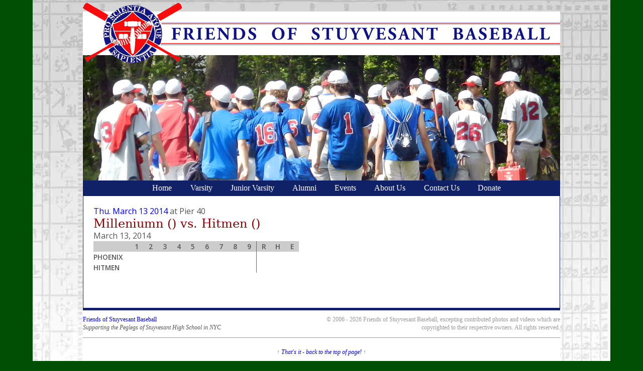

--- FILE ---
content_type: text/html; charset=UTF-8
request_url: https://www.stuybaseball.org/game/3132014-1600-milleniumn-at-stuyvesant/
body_size: 63926
content:
<!DOCTYPE html>
<html lang="en-US">

	<head>
		<title>2014-03-13 16:00 Milleniumn at Stuyvesant  &bull;  Friends of Stuyvesant Baseball</title>		<meta charset="UTF-8" />
	  <meta http-equiv="X-UA-Compatible" content="IE=edge,chrome=1">
		<meta name="viewport" content="width=device-width, initial-scale=1.0">
		<link rel="shortcut icon" href="https://www.stuybaseball.org/wp-content/media/icons/favicon.png"/>
		<meta name='robots' content='max-image-preview:large' />
<link rel="alternate" title="oEmbed (JSON)" type="application/json+oembed" href="https://www.stuybaseball.org/wp-json/oembed/1.0/embed?url=https%3A%2F%2Fwww.stuybaseball.org%2Fgame%2F3132014-1600-milleniumn-at-stuyvesant%2F" />
<link rel="alternate" title="oEmbed (XML)" type="text/xml+oembed" href="https://www.stuybaseball.org/wp-json/oembed/1.0/embed?url=https%3A%2F%2Fwww.stuybaseball.org%2Fgame%2F3132014-1600-milleniumn-at-stuyvesant%2F&#038;format=xml" />
<style id='wp-img-auto-sizes-contain-inline-css' type='text/css'>
img:is([sizes=auto i],[sizes^="auto," i]){contain-intrinsic-size:3000px 1500px}
/*# sourceURL=wp-img-auto-sizes-contain-inline-css */
</style>
<style id='wp-emoji-styles-inline-css' type='text/css'>

	img.wp-smiley, img.emoji {
		display: inline !important;
		border: none !important;
		box-shadow: none !important;
		height: 1em !important;
		width: 1em !important;
		margin: 0 0.07em !important;
		vertical-align: -0.1em !important;
		background: none !important;
		padding: 0 !important;
	}
/*# sourceURL=wp-emoji-styles-inline-css */
</style>
<style id='wp-block-library-inline-css' type='text/css'>
:root{--wp-block-synced-color:#7a00df;--wp-block-synced-color--rgb:122,0,223;--wp-bound-block-color:var(--wp-block-synced-color);--wp-editor-canvas-background:#ddd;--wp-admin-theme-color:#007cba;--wp-admin-theme-color--rgb:0,124,186;--wp-admin-theme-color-darker-10:#006ba1;--wp-admin-theme-color-darker-10--rgb:0,107,160.5;--wp-admin-theme-color-darker-20:#005a87;--wp-admin-theme-color-darker-20--rgb:0,90,135;--wp-admin-border-width-focus:2px}@media (min-resolution:192dpi){:root{--wp-admin-border-width-focus:1.5px}}.wp-element-button{cursor:pointer}:root .has-very-light-gray-background-color{background-color:#eee}:root .has-very-dark-gray-background-color{background-color:#313131}:root .has-very-light-gray-color{color:#eee}:root .has-very-dark-gray-color{color:#313131}:root .has-vivid-green-cyan-to-vivid-cyan-blue-gradient-background{background:linear-gradient(135deg,#00d084,#0693e3)}:root .has-purple-crush-gradient-background{background:linear-gradient(135deg,#34e2e4,#4721fb 50%,#ab1dfe)}:root .has-hazy-dawn-gradient-background{background:linear-gradient(135deg,#faaca8,#dad0ec)}:root .has-subdued-olive-gradient-background{background:linear-gradient(135deg,#fafae1,#67a671)}:root .has-atomic-cream-gradient-background{background:linear-gradient(135deg,#fdd79a,#004a59)}:root .has-nightshade-gradient-background{background:linear-gradient(135deg,#330968,#31cdcf)}:root .has-midnight-gradient-background{background:linear-gradient(135deg,#020381,#2874fc)}:root{--wp--preset--font-size--normal:16px;--wp--preset--font-size--huge:42px}.has-regular-font-size{font-size:1em}.has-larger-font-size{font-size:2.625em}.has-normal-font-size{font-size:var(--wp--preset--font-size--normal)}.has-huge-font-size{font-size:var(--wp--preset--font-size--huge)}.has-text-align-center{text-align:center}.has-text-align-left{text-align:left}.has-text-align-right{text-align:right}.has-fit-text{white-space:nowrap!important}#end-resizable-editor-section{display:none}.aligncenter{clear:both}.items-justified-left{justify-content:flex-start}.items-justified-center{justify-content:center}.items-justified-right{justify-content:flex-end}.items-justified-space-between{justify-content:space-between}.screen-reader-text{border:0;clip-path:inset(50%);height:1px;margin:-1px;overflow:hidden;padding:0;position:absolute;width:1px;word-wrap:normal!important}.screen-reader-text:focus{background-color:#ddd;clip-path:none;color:#444;display:block;font-size:1em;height:auto;left:5px;line-height:normal;padding:15px 23px 14px;text-decoration:none;top:5px;width:auto;z-index:100000}html :where(.has-border-color){border-style:solid}html :where([style*=border-top-color]){border-top-style:solid}html :where([style*=border-right-color]){border-right-style:solid}html :where([style*=border-bottom-color]){border-bottom-style:solid}html :where([style*=border-left-color]){border-left-style:solid}html :where([style*=border-width]){border-style:solid}html :where([style*=border-top-width]){border-top-style:solid}html :where([style*=border-right-width]){border-right-style:solid}html :where([style*=border-bottom-width]){border-bottom-style:solid}html :where([style*=border-left-width]){border-left-style:solid}html :where(img[class*=wp-image-]){height:auto;max-width:100%}:where(figure){margin:0 0 1em}html :where(.is-position-sticky){--wp-admin--admin-bar--position-offset:var(--wp-admin--admin-bar--height,0px)}@media screen and (max-width:600px){html :where(.is-position-sticky){--wp-admin--admin-bar--position-offset:0px}}

/*# sourceURL=wp-block-library-inline-css */
</style><style id='global-styles-inline-css' type='text/css'>
:root{--wp--preset--aspect-ratio--square: 1;--wp--preset--aspect-ratio--4-3: 4/3;--wp--preset--aspect-ratio--3-4: 3/4;--wp--preset--aspect-ratio--3-2: 3/2;--wp--preset--aspect-ratio--2-3: 2/3;--wp--preset--aspect-ratio--16-9: 16/9;--wp--preset--aspect-ratio--9-16: 9/16;--wp--preset--color--black: #000000;--wp--preset--color--cyan-bluish-gray: #abb8c3;--wp--preset--color--white: #ffffff;--wp--preset--color--pale-pink: #f78da7;--wp--preset--color--vivid-red: #cf2e2e;--wp--preset--color--luminous-vivid-orange: #ff6900;--wp--preset--color--luminous-vivid-amber: #fcb900;--wp--preset--color--light-green-cyan: #7bdcb5;--wp--preset--color--vivid-green-cyan: #00d084;--wp--preset--color--pale-cyan-blue: #8ed1fc;--wp--preset--color--vivid-cyan-blue: #0693e3;--wp--preset--color--vivid-purple: #9b51e0;--wp--preset--gradient--vivid-cyan-blue-to-vivid-purple: linear-gradient(135deg,rgb(6,147,227) 0%,rgb(155,81,224) 100%);--wp--preset--gradient--light-green-cyan-to-vivid-green-cyan: linear-gradient(135deg,rgb(122,220,180) 0%,rgb(0,208,130) 100%);--wp--preset--gradient--luminous-vivid-amber-to-luminous-vivid-orange: linear-gradient(135deg,rgb(252,185,0) 0%,rgb(255,105,0) 100%);--wp--preset--gradient--luminous-vivid-orange-to-vivid-red: linear-gradient(135deg,rgb(255,105,0) 0%,rgb(207,46,46) 100%);--wp--preset--gradient--very-light-gray-to-cyan-bluish-gray: linear-gradient(135deg,rgb(238,238,238) 0%,rgb(169,184,195) 100%);--wp--preset--gradient--cool-to-warm-spectrum: linear-gradient(135deg,rgb(74,234,220) 0%,rgb(151,120,209) 20%,rgb(207,42,186) 40%,rgb(238,44,130) 60%,rgb(251,105,98) 80%,rgb(254,248,76) 100%);--wp--preset--gradient--blush-light-purple: linear-gradient(135deg,rgb(255,206,236) 0%,rgb(152,150,240) 100%);--wp--preset--gradient--blush-bordeaux: linear-gradient(135deg,rgb(254,205,165) 0%,rgb(254,45,45) 50%,rgb(107,0,62) 100%);--wp--preset--gradient--luminous-dusk: linear-gradient(135deg,rgb(255,203,112) 0%,rgb(199,81,192) 50%,rgb(65,88,208) 100%);--wp--preset--gradient--pale-ocean: linear-gradient(135deg,rgb(255,245,203) 0%,rgb(182,227,212) 50%,rgb(51,167,181) 100%);--wp--preset--gradient--electric-grass: linear-gradient(135deg,rgb(202,248,128) 0%,rgb(113,206,126) 100%);--wp--preset--gradient--midnight: linear-gradient(135deg,rgb(2,3,129) 0%,rgb(40,116,252) 100%);--wp--preset--font-size--small: 13px;--wp--preset--font-size--medium: 20px;--wp--preset--font-size--large: 36px;--wp--preset--font-size--x-large: 42px;--wp--preset--spacing--20: 0.44rem;--wp--preset--spacing--30: 0.67rem;--wp--preset--spacing--40: 1rem;--wp--preset--spacing--50: 1.5rem;--wp--preset--spacing--60: 2.25rem;--wp--preset--spacing--70: 3.38rem;--wp--preset--spacing--80: 5.06rem;--wp--preset--shadow--natural: 6px 6px 9px rgba(0, 0, 0, 0.2);--wp--preset--shadow--deep: 12px 12px 50px rgba(0, 0, 0, 0.4);--wp--preset--shadow--sharp: 6px 6px 0px rgba(0, 0, 0, 0.2);--wp--preset--shadow--outlined: 6px 6px 0px -3px rgb(255, 255, 255), 6px 6px rgb(0, 0, 0);--wp--preset--shadow--crisp: 6px 6px 0px rgb(0, 0, 0);}:where(.is-layout-flex){gap: 0.5em;}:where(.is-layout-grid){gap: 0.5em;}body .is-layout-flex{display: flex;}.is-layout-flex{flex-wrap: wrap;align-items: center;}.is-layout-flex > :is(*, div){margin: 0;}body .is-layout-grid{display: grid;}.is-layout-grid > :is(*, div){margin: 0;}:where(.wp-block-columns.is-layout-flex){gap: 2em;}:where(.wp-block-columns.is-layout-grid){gap: 2em;}:where(.wp-block-post-template.is-layout-flex){gap: 1.25em;}:where(.wp-block-post-template.is-layout-grid){gap: 1.25em;}.has-black-color{color: var(--wp--preset--color--black) !important;}.has-cyan-bluish-gray-color{color: var(--wp--preset--color--cyan-bluish-gray) !important;}.has-white-color{color: var(--wp--preset--color--white) !important;}.has-pale-pink-color{color: var(--wp--preset--color--pale-pink) !important;}.has-vivid-red-color{color: var(--wp--preset--color--vivid-red) !important;}.has-luminous-vivid-orange-color{color: var(--wp--preset--color--luminous-vivid-orange) !important;}.has-luminous-vivid-amber-color{color: var(--wp--preset--color--luminous-vivid-amber) !important;}.has-light-green-cyan-color{color: var(--wp--preset--color--light-green-cyan) !important;}.has-vivid-green-cyan-color{color: var(--wp--preset--color--vivid-green-cyan) !important;}.has-pale-cyan-blue-color{color: var(--wp--preset--color--pale-cyan-blue) !important;}.has-vivid-cyan-blue-color{color: var(--wp--preset--color--vivid-cyan-blue) !important;}.has-vivid-purple-color{color: var(--wp--preset--color--vivid-purple) !important;}.has-black-background-color{background-color: var(--wp--preset--color--black) !important;}.has-cyan-bluish-gray-background-color{background-color: var(--wp--preset--color--cyan-bluish-gray) !important;}.has-white-background-color{background-color: var(--wp--preset--color--white) !important;}.has-pale-pink-background-color{background-color: var(--wp--preset--color--pale-pink) !important;}.has-vivid-red-background-color{background-color: var(--wp--preset--color--vivid-red) !important;}.has-luminous-vivid-orange-background-color{background-color: var(--wp--preset--color--luminous-vivid-orange) !important;}.has-luminous-vivid-amber-background-color{background-color: var(--wp--preset--color--luminous-vivid-amber) !important;}.has-light-green-cyan-background-color{background-color: var(--wp--preset--color--light-green-cyan) !important;}.has-vivid-green-cyan-background-color{background-color: var(--wp--preset--color--vivid-green-cyan) !important;}.has-pale-cyan-blue-background-color{background-color: var(--wp--preset--color--pale-cyan-blue) !important;}.has-vivid-cyan-blue-background-color{background-color: var(--wp--preset--color--vivid-cyan-blue) !important;}.has-vivid-purple-background-color{background-color: var(--wp--preset--color--vivid-purple) !important;}.has-black-border-color{border-color: var(--wp--preset--color--black) !important;}.has-cyan-bluish-gray-border-color{border-color: var(--wp--preset--color--cyan-bluish-gray) !important;}.has-white-border-color{border-color: var(--wp--preset--color--white) !important;}.has-pale-pink-border-color{border-color: var(--wp--preset--color--pale-pink) !important;}.has-vivid-red-border-color{border-color: var(--wp--preset--color--vivid-red) !important;}.has-luminous-vivid-orange-border-color{border-color: var(--wp--preset--color--luminous-vivid-orange) !important;}.has-luminous-vivid-amber-border-color{border-color: var(--wp--preset--color--luminous-vivid-amber) !important;}.has-light-green-cyan-border-color{border-color: var(--wp--preset--color--light-green-cyan) !important;}.has-vivid-green-cyan-border-color{border-color: var(--wp--preset--color--vivid-green-cyan) !important;}.has-pale-cyan-blue-border-color{border-color: var(--wp--preset--color--pale-cyan-blue) !important;}.has-vivid-cyan-blue-border-color{border-color: var(--wp--preset--color--vivid-cyan-blue) !important;}.has-vivid-purple-border-color{border-color: var(--wp--preset--color--vivid-purple) !important;}.has-vivid-cyan-blue-to-vivid-purple-gradient-background{background: var(--wp--preset--gradient--vivid-cyan-blue-to-vivid-purple) !important;}.has-light-green-cyan-to-vivid-green-cyan-gradient-background{background: var(--wp--preset--gradient--light-green-cyan-to-vivid-green-cyan) !important;}.has-luminous-vivid-amber-to-luminous-vivid-orange-gradient-background{background: var(--wp--preset--gradient--luminous-vivid-amber-to-luminous-vivid-orange) !important;}.has-luminous-vivid-orange-to-vivid-red-gradient-background{background: var(--wp--preset--gradient--luminous-vivid-orange-to-vivid-red) !important;}.has-very-light-gray-to-cyan-bluish-gray-gradient-background{background: var(--wp--preset--gradient--very-light-gray-to-cyan-bluish-gray) !important;}.has-cool-to-warm-spectrum-gradient-background{background: var(--wp--preset--gradient--cool-to-warm-spectrum) !important;}.has-blush-light-purple-gradient-background{background: var(--wp--preset--gradient--blush-light-purple) !important;}.has-blush-bordeaux-gradient-background{background: var(--wp--preset--gradient--blush-bordeaux) !important;}.has-luminous-dusk-gradient-background{background: var(--wp--preset--gradient--luminous-dusk) !important;}.has-pale-ocean-gradient-background{background: var(--wp--preset--gradient--pale-ocean) !important;}.has-electric-grass-gradient-background{background: var(--wp--preset--gradient--electric-grass) !important;}.has-midnight-gradient-background{background: var(--wp--preset--gradient--midnight) !important;}.has-small-font-size{font-size: var(--wp--preset--font-size--small) !important;}.has-medium-font-size{font-size: var(--wp--preset--font-size--medium) !important;}.has-large-font-size{font-size: var(--wp--preset--font-size--large) !important;}.has-x-large-font-size{font-size: var(--wp--preset--font-size--x-large) !important;}
/*# sourceURL=global-styles-inline-css */
</style>

<style id='classic-theme-styles-inline-css' type='text/css'>
/*! This file is auto-generated */
.wp-block-button__link{color:#fff;background-color:#32373c;border-radius:9999px;box-shadow:none;text-decoration:none;padding:calc(.667em + 2px) calc(1.333em + 2px);font-size:1.125em}.wp-block-file__button{background:#32373c;color:#fff;text-decoration:none}
/*# sourceURL=/wp-includes/css/classic-themes.min.css */
</style>
<link rel='stylesheet' id='fsbgallery-css-css' href='https://www.stuybaseball.org/wp-content/plugins/fsb-slideshow/css/simple-slideshow-styles.css?ver=6.9' type='text/css' media='all' />
<link rel='stylesheet' id='collapscore-css-css' href='https://www.stuybaseball.org/wp-content/plugins/jquery-collapse-o-matic/css/core_style.css?ver=1.0' type='text/css' media='all' />
<link rel='stylesheet' id='collapseomatic-css-css' href='https://www.stuybaseball.org/wp-content/plugins/jquery-collapse-o-matic/css/light_style.css?ver=1.6' type='text/css' media='all' />
<style id='responsive-menu-inline-css' type='text/css'>
#rmp_menu_trigger-38221{width: 35px;height: 35px;position: fixed;top: 6px;border-radius: 5px;display: none;text-decoration: none;right: 1%;background: #ffffff;transition: transform 0.5s, background-color 0.5s}#rmp_menu_trigger-38221:hover, #rmp_menu_trigger-38221:focus{background: #f8f8f8;text-decoration: unset}#rmp_menu_trigger-38221.is-active{background: #ffffff}#rmp_menu_trigger-38221 .rmp-trigger-box{width: 20px;color: #ffffff}#rmp_menu_trigger-38221 .rmp-trigger-icon-active, #rmp_menu_trigger-38221 .rmp-trigger-text-open{display: none}#rmp_menu_trigger-38221.is-active .rmp-trigger-icon-active, #rmp_menu_trigger-38221.is-active .rmp-trigger-text-open{display: inline}#rmp_menu_trigger-38221.is-active .rmp-trigger-icon-inactive, #rmp_menu_trigger-38221.is-active .rmp-trigger-text{display: none}#rmp_menu_trigger-38221 .rmp-trigger-label{color: #ffffff;pointer-events: none;line-height: 13px;font-family: inherit;font-size: 13px;display: inline;text-transform: inherit}#rmp_menu_trigger-38221 .rmp-trigger-label.rmp-trigger-label-top{display: block;margin-bottom: 12px}#rmp_menu_trigger-38221 .rmp-trigger-label.rmp-trigger-label-bottom{display: block;margin-top: 12px}#rmp_menu_trigger-38221 .responsive-menu-pro-inner{display: block}#rmp_menu_trigger-38221 .rmp-trigger-icon-inactive .rmp-font-icon{color: #112168}#rmp_menu_trigger-38221 .responsive-menu-pro-inner, #rmp_menu_trigger-38221 .responsive-menu-pro-inner::before, #rmp_menu_trigger-38221 .responsive-menu-pro-inner::after{width: 20px;height: 3px;background-color: #112168;border-radius: 4px;position: absolute}#rmp_menu_trigger-38221 .rmp-trigger-icon-active .rmp-font-icon{color: #112168}#rmp_menu_trigger-38221.is-active .responsive-menu-pro-inner, #rmp_menu_trigger-38221.is-active .responsive-menu-pro-inner::before, #rmp_menu_trigger-38221.is-active .responsive-menu-pro-inner::after{background-color: #112168}#rmp_menu_trigger-38221:hover .rmp-trigger-icon-inactive .rmp-font-icon{color: #112168}#rmp_menu_trigger-38221:not(.is-active):hover .responsive-menu-pro-inner, #rmp_menu_trigger-38221:not(.is-active):hover .responsive-menu-pro-inner::before, #rmp_menu_trigger-38221:not(.is-active):hover .responsive-menu-pro-inner::after{background-color: #112168}#rmp_menu_trigger-38221 .responsive-menu-pro-inner::before{top: 10px}#rmp_menu_trigger-38221 .responsive-menu-pro-inner::after{bottom: 10px}#rmp_menu_trigger-38221.is-active .responsive-menu-pro-inner::after{bottom: 0}@media screen and (max-width: 746px){#rmp_menu_trigger-38221{display: block}#rmp-container-38221{position: fixed;top: 0;margin: 0;transition: transform 0.5s;overflow: auto;display: block;width: 75%;max-width: 150px;min-width: 125px;background-color: #112168;background-image: url("");height: 100%;left: 0;padding-top: 0px;padding-left: 0px;padding-bottom: 0px;padding-right: 0px}#rmp-menu-wrap-38221{padding-top: 0px;padding-left: 0px;padding-bottom: 0px;padding-right: 0px;background-color: #112168}#rmp-menu-wrap-38221 .rmp-menu, #rmp-menu-wrap-38221 .rmp-submenu{width: 100%;box-sizing: border-box;margin: 0;padding: 0}#rmp-menu-wrap-38221 .rmp-submenu-depth-1 .rmp-menu-item-link{padding-left: 10%}#rmp-menu-wrap-38221 .rmp-submenu-depth-2 .rmp-menu-item-link{padding-left: 15%}#rmp-menu-wrap-38221 .rmp-submenu-depth-3 .rmp-menu-item-link{padding-left: 20%}#rmp-menu-wrap-38221 .rmp-submenu-depth-4 .rmp-menu-item-link{padding-left: 25%}#rmp-menu-wrap-38221 .rmp-submenu.rmp-submenu-open{display: block}#rmp-menu-wrap-38221 .rmp-menu-item{width: 100%;list-style: none;margin: 0}#rmp-menu-wrap-38221 .rmp-menu-item-link{height: 44px;line-height: 44px;font-size: 13px;border-bottom: 1px solid #3c3c3c;font-family: inherit;color: #ffffff;text-align: left;background-color: #112168;font-weight: normal;letter-spacing: 0px;display: block;box-sizing: border-box;width: 100%;text-decoration: none;position: relative;overflow: hidden;transition: background-color 0.5s, border-color 0.5s, 0.5s;padding: 0 5%;padding-right: 54px}#rmp-menu-wrap-38221 .rmp-menu-item-link:after, #rmp-menu-wrap-38221 .rmp-menu-item-link:before{display: none}#rmp-menu-wrap-38221 .rmp-menu-item-link:hover, #rmp-menu-wrap-38221 .rmp-menu-item-link:focus{color: #ffffff;border-color: #3c3c3c;background-color: #98c22a}#rmp-menu-wrap-38221 .rmp-menu-item-link:focus{outline: none;border-color: unset;box-shadow: unset}#rmp-menu-wrap-38221 .rmp-menu-item-link .rmp-font-icon{height: 44px;line-height: 44px;margin-right: 10px;font-size: 13px}#rmp-menu-wrap-38221 .rmp-menu-current-item .rmp-menu-item-link{color: #ffffff;border-color: #212121;background-color: #014e05}#rmp-menu-wrap-38221 .rmp-menu-current-item .rmp-menu-item-link:hover, #rmp-menu-wrap-38221 .rmp-menu-current-item .rmp-menu-item-link:focus{color: #ffffff;border-color: #3f3f3f;background-color: #43494c}#rmp-menu-wrap-38221 .rmp-menu-subarrow{position: absolute;top: 0;bottom: 0;text-align: center;overflow: hidden;background-size: cover;overflow: hidden;right: 0;border-left-style: solid;border-left-color: #3c3c3c;border-left-width: 1px;height: 44px;width: 44px;color: #ffffff;background-color: #112168}#rmp-menu-wrap-38221 .rmp-menu-subarrow svg{fill: #ffffff}#rmp-menu-wrap-38221 .rmp-menu-subarrow:hover{color: #ffffff;border-color: #3c3c3c;background-color: #98c22a}#rmp-menu-wrap-38221 .rmp-menu-subarrow:hover svg{fill: #ffffff}#rmp-menu-wrap-38221 .rmp-menu-subarrow .rmp-font-icon{margin-right: unset}#rmp-menu-wrap-38221 .rmp-menu-subarrow *{vertical-align: middle;line-height: 44px}#rmp-menu-wrap-38221 .rmp-menu-subarrow-active{display: block;background-size: cover;color: #ffffff;border-color: #212121;background-color: #212121}#rmp-menu-wrap-38221 .rmp-menu-subarrow-active svg{fill: #ffffff}#rmp-menu-wrap-38221 .rmp-menu-subarrow-active:hover{color: #ffffff;border-color: #3f3f3f;background-color: #3f3f3f}#rmp-menu-wrap-38221 .rmp-menu-subarrow-active:hover svg{fill: #ffffff}#rmp-menu-wrap-38221 .rmp-submenu{display: none}#rmp-menu-wrap-38221 .rmp-submenu .rmp-menu-item-link{height: 44px;line-height: 44px;letter-spacing: 0px;font-size: 13px;border-bottom: 1px solid #3c3c3c;font-family: inherit;font-weight: normal;color: #ffffff;text-align: left;background-color: #112168}#rmp-menu-wrap-38221 .rmp-submenu .rmp-menu-item-link:hover, #rmp-menu-wrap-38221 .rmp-submenu .rmp-menu-item-link:focus{color: #ffffff;border-color: #3c3c3c;background-color: #98c22a}#rmp-menu-wrap-38221 .rmp-submenu .rmp-menu-current-item .rmp-menu-item-link{color: #ffffff;border-color: #212121;background-color: #014e05}#rmp-menu-wrap-38221 .rmp-submenu .rmp-menu-current-item .rmp-menu-item-link:hover, #rmp-menu-wrap-38221 .rmp-submenu .rmp-menu-current-item .rmp-menu-item-link:focus{color: #ffffff;border-color: #3f3f3f;background-color: #43494c}#rmp-menu-wrap-38221 .rmp-submenu .rmp-menu-subarrow{right: 0;border-right: unset;border-left-style: solid;border-left-color: #3c3c3c;border-left-width: 1px;height: 44px;line-height: 44px;width: 44px;color: #ffffff;background-color: #112168}#rmp-menu-wrap-38221 .rmp-submenu .rmp-menu-subarrow:hover{color: #ffffff;border-color: #3c3c3c;background-color: #98c22a}#rmp-menu-wrap-38221 .rmp-submenu .rmp-menu-subarrow-active{color: #ffffff;border-color: #212121;background-color: #212121}#rmp-menu-wrap-38221 .rmp-submenu .rmp-menu-subarrow-active:hover{color: #ffffff;border-color: #3f3f3f;background-color: #3f3f3f}#rmp-menu-wrap-38221 .rmp-menu-item-description{margin: 0;padding: 5px 5%;opacity: 0.8;color: #ffffff}#rmp-search-box-38221{display: block;padding-top: 0px;padding-left: 5%;padding-bottom: 0px;padding-right: 5%}#rmp-search-box-38221 .rmp-search-form{margin: 0}#rmp-search-box-38221 .rmp-search-box{background: #ffffff;border: 1px solid #dadada;color: #333333;width: 100%;padding: 0 5%;border-radius: 30px;height: 45px;-webkit-appearance: none}#rmp-search-box-38221 .rmp-search-box::placeholder{color: #c7c7cd}#rmp-search-box-38221 .rmp-search-box:focus{background-color: #ffffff;outline: 2px solid #dadada;color: #333333}#rmp-menu-title-38221{background-color: #43494c;color: #ffffff;text-align: left;font-size: 14px;padding-top: 10%;padding-left: 5%;padding-bottom: 0%;padding-right: 5%;font-weight: 400;transition: background-color 0.5s, border-color 0.5s, color 0.5s}#rmp-menu-title-38221:hover{background-color: #43494c;color: #ffffff}#rmp-menu-title-38221 > .rmp-menu-title-link{color: #ffffff;width: 100%;background-color: unset;text-decoration: none}#rmp-menu-title-38221 > .rmp-menu-title-link:hover{color: #ffffff}#rmp-menu-title-38221 .rmp-font-icon{font-size: 14px}#rmp-menu-additional-content-38221{padding-top: 0px;padding-left: 5%;padding-bottom: 0px;padding-right: 5%;color: #ffffff;text-align: center;font-size: 16px}}.rmp-container{display: none;visibility: visible;padding: 0px 0px 0px 0px;z-index: 99998;transition: all 0.3s}.rmp-container.rmp-fade-top, .rmp-container.rmp-fade-left, .rmp-container.rmp-fade-right, .rmp-container.rmp-fade-bottom{display: none}.rmp-container.rmp-slide-left, .rmp-container.rmp-push-left{transform: translateX(-100%);-ms-transform: translateX(-100%);-webkit-transform: translateX(-100%);-moz-transform: translateX(-100%)}.rmp-container.rmp-slide-left.rmp-menu-open, .rmp-container.rmp-push-left.rmp-menu-open{transform: translateX(0);-ms-transform: translateX(0);-webkit-transform: translateX(0);-moz-transform: translateX(0)}.rmp-container.rmp-slide-right, .rmp-container.rmp-push-right{transform: translateX(100%);-ms-transform: translateX(100%);-webkit-transform: translateX(100%);-moz-transform: translateX(100%)}.rmp-container.rmp-slide-right.rmp-menu-open, .rmp-container.rmp-push-right.rmp-menu-open{transform: translateX(0);-ms-transform: translateX(0);-webkit-transform: translateX(0);-moz-transform: translateX(0)}.rmp-container.rmp-slide-top, .rmp-container.rmp-push-top{transform: translateY(-100%);-ms-transform: translateY(-100%);-webkit-transform: translateY(-100%);-moz-transform: translateY(-100%)}.rmp-container.rmp-slide-top.rmp-menu-open, .rmp-container.rmp-push-top.rmp-menu-open{transform: translateY(0);-ms-transform: translateY(0);-webkit-transform: translateY(0);-moz-transform: translateY(0)}.rmp-container.rmp-slide-bottom, .rmp-container.rmp-push-bottom{transform: translateY(100%);-ms-transform: translateY(100%);-webkit-transform: translateY(100%);-moz-transform: translateY(100%)}.rmp-container.rmp-slide-bottom.rmp-menu-open, .rmp-container.rmp-push-bottom.rmp-menu-open{transform: translateX(0);-ms-transform: translateX(0);-webkit-transform: translateX(0);-moz-transform: translateX(0)}.rmp-container::-webkit-scrollbar{width: 0px}.rmp-container ::-webkit-scrollbar-track{box-shadow: inset 0 0 5px transparent}.rmp-container ::-webkit-scrollbar-thumb{background: transparent}.rmp-container ::-webkit-scrollbar-thumb:hover{background: transparent}.rmp-container .rmp-menu-wrap .rmp-menu{transition: none;border-radius: 0;box-shadow: none;background: none;border: 0;bottom: auto;box-sizing: border-box;clip: auto;color: #666;display: block;float: none;font-family: inherit;font-size: 14px;height: auto;left: auto;line-height: 1.7;list-style-type: none;margin: 0;min-height: auto;max-height: none;opacity: 1;outline: none;overflow: visible;padding: 0;position: relative;pointer-events: auto;right: auto;text-align: left;text-decoration: none;text-indent: 0;text-transform: none;transform: none;top: auto;visibility: inherit;width: auto;word-wrap: break-word;white-space: normal}.rmp-container .rmp-menu-additional-content{display: block;word-break: break-word}.rmp-container .rmp-menu-title{display: flex;flex-direction: column}.rmp-container .rmp-menu-title .rmp-menu-title-image{max-width: 100%;margin-bottom: 15px;display: block;margin: auto;margin-bottom: 15px}button.rmp_menu_trigger{z-index: 999999;overflow: hidden;outline: none;border: 0;display: none;margin: 0;transition: transform 0.5s, background-color 0.5s;padding: 0}button.rmp_menu_trigger .responsive-menu-pro-inner::before, button.rmp_menu_trigger .responsive-menu-pro-inner::after{content: "";display: block}button.rmp_menu_trigger .responsive-menu-pro-inner::before{top: 10px}button.rmp_menu_trigger .responsive-menu-pro-inner::after{bottom: 10px}button.rmp_menu_trigger .rmp-trigger-box{width: 40px;display: inline-block;position: relative;pointer-events: none;vertical-align: super}.rmp-menu-trigger-boring .responsive-menu-pro-inner{transition-property: none}.rmp-menu-trigger-boring .responsive-menu-pro-inner::after, .rmp-menu-trigger-boring .responsive-menu-pro-inner::before{transition-property: none}.rmp-menu-trigger-boring.is-active .responsive-menu-pro-inner{transform: rotate(45deg)}.rmp-menu-trigger-boring.is-active .responsive-menu-pro-inner:before{top: 0;opacity: 0}.rmp-menu-trigger-boring.is-active .responsive-menu-pro-inner:after{bottom: 0;transform: rotate(-90deg)}
/*# sourceURL=responsive-menu-inline-css */
</style>
<link rel='stylesheet' id='dashicons-css' href='https://www.stuybaseball.org/wp-includes/css/dashicons.min.css?ver=6.9' type='text/css' media='all' />
<link rel='stylesheet' id='screen-css' href='https://www.stuybaseball.org/wp-content/themes/fsbm1st-2013/style.css?ver=6.9' type='text/css' media='screen, print' />
<script type="text/javascript" src="https://www.stuybaseball.org/wp-content/plugins/fsb-slideshow/js/better-simple-slideshow.js?ver=6.9" id="bss-js"></script>
<script type="text/javascript" src="https://www.stuybaseball.org/wp-includes/js/jquery/jquery.min.js?ver=3.7.1" id="jquery-core-js"></script>
<script type="text/javascript" src="https://www.stuybaseball.org/wp-includes/js/jquery/jquery-migrate.min.js?ver=3.4.1" id="jquery-migrate-js"></script>
<link rel="https://api.w.org/" href="https://www.stuybaseball.org/wp-json/" /><link rel="canonical" href="https://www.stuybaseball.org/game/3132014-1600-milleniumn-at-stuyvesant/" />
<link rel='shortlink' href='https://www.stuybaseball.org/?p=1493' />
	</head>

	<body class="single postid-1493 fsb-3132014-1600-milleniumn-at-stuyvesant 3132014-1600-milleniumn-at-stuyvesant">
  <div id="pageFrame">
			<div id="wrap">

        <nav class="social-links">
          <ul>
            <li><a target="_blank" href="https://www.facebook.com/groups/102993746409672/"><img src="https://www.stuybaseball.org/wp-content/media/icons/facebook_32.png" alt="Facebook" id="FBIcon"></a></li>
            <li><a target="_blank" href="https://www.youtube.com/user/StuyBaseball/"><img src="https://www.stuybaseball.org/wp-content/media/icons/YouTube-icon-full_color_45x32.png" alt="YouTube" id="YouTubeIcon"></a></li>
          </ul>
        </nav>

        <header class="site-header">

					<img src="https://www.stuybaseball.org/wp-content/media/bricks/fsb_Logo.png" class="hdrLogo" alt="Friends of Stuyvesant Baseball">

          					<img src="https://www.stuybaseball.org/wp-content/media/hdr/defaulthdr.jpg" class="hdr" alt="">

          <div class="menu-primarynav-container"><ul id="menu-primarynav" class="horizontalMenu"><li class="menu-item menu-item-type-custom menu-item-object-custom menu-item-45"><a href="/">Home</a></li>
<li class="menu-item menu-item-type-custom menu-item-object-custom menu-item-has-children menu-item-345"><a href="https://www.stuybaseball.org/varsity-roster">Varsity</a>
<ul class="sub-menu">
	<li class="menu-item menu-item-type-post_type menu-item-object-page menu-item-495"><a href="https://www.stuybaseball.org/varsity-schedule/">Schedule</a></li>
	<li class="menu-item menu-item-type-post_type menu-item-object-page menu-item-4305"><a href="https://www.stuybaseball.org/varsity-roster/">Roster</a></li>
</ul>
</li>
<li class="menu-item menu-item-type-custom menu-item-object-custom menu-item-has-children menu-item-355"><a href="https://www.stuybaseball.org/junior-varsity-roster/">Junior Varsity</a>
<ul class="sub-menu">
	<li class="menu-item menu-item-type-post_type menu-item-object-page menu-item-505"><a href="https://www.stuybaseball.org/junior-varsity-schedule/">Schedule</a></li>
	<li class="menu-item menu-item-type-post_type menu-item-object-page menu-item-5635"><a href="https://www.stuybaseball.org/junior-varsity-roster/">Roster</a></li>
</ul>
</li>
<li class="cur-default menu-item menu-item-type-custom menu-item-object-custom menu-item-has-children menu-item-265"><a href="#">Alumni</a>
<ul class="sub-menu">
	<li class="menu-item menu-item-type-post_type menu-item-object-page menu-item-34272"><a href="https://www.stuybaseball.org/alumni/stats-leaders/">Stat  Leaders</a></li>
	<li class="menu-item menu-item-type-post_type menu-item-object-page menu-item-34892"><a href="https://www.stuybaseball.org/alumni/alumni-in-the-news/">In the News</a></li>
	<li class="menu-item menu-item-type-custom menu-item-object-custom menu-item-275"><a href="https://www.stuybaseball.org/alumni/?thisEra=1940s/50s">1940s/50s</a></li>
	<li class="menu-item menu-item-type-custom menu-item-object-custom menu-item-285"><a href="https://www.stuybaseball.org/alumni/?thisEra=1960s">1960s</a></li>
	<li class="menu-item menu-item-type-custom menu-item-object-custom menu-item-295"><a href="https://www.stuybaseball.org/alumni/?thisEra=1970s">1970s</a></li>
	<li class="menu-item menu-item-type-custom menu-item-object-custom menu-item-305"><a href="https://www.stuybaseball.org/alumni/?thisEra=1980s">1980s</a></li>
	<li class="menu-item menu-item-type-custom menu-item-object-custom menu-item-315"><a href="https://www.stuybaseball.org/alumni/?thisEra=1990s">1990s</a></li>
	<li class="menu-item menu-item-type-custom menu-item-object-custom menu-item-325"><a href="https://www.stuybaseball.org/alumni/?thisEra=2000s">2000s</a></li>
	<li class="menu-item menu-item-type-custom menu-item-object-custom menu-item-335"><a href="https://www.stuybaseball.org/alumni/?thisEra=2010s">2010s</a></li>
	<li class="menu-item menu-item-type-custom menu-item-object-custom menu-item-37555"><a href="https://www.stuybaseball.org/alumni/?thisEra=2020s">2020s</a></li>
</ul>
</li>
<li class="events menu-item menu-item-type-post_type menu-item-object-page menu-item-has-children menu-item-8005"><a href="https://www.stuybaseball.org/events/">Events</a>
<ul class="sub-menu">
	<li class="menu-item menu-item-type-custom menu-item-object-custom menu-item-1635"><a href="https://www.stuybaseball.org/events">Calendar</a></li>
	<li class="menu-item menu-item-type-post_type menu-item-object-page menu-item-17765"><a href="https://www.stuybaseball.org/events/spring-training/">Spring Training</a></li>
	<li class="menu-item menu-item-type-custom menu-item-object-custom menu-item-17775"><a href="/category/event-report/?thisSeason=2014">2014</a></li>
	<li class="menu-item menu-item-type-custom menu-item-object-custom menu-item-395"><a href="/category/event-report/?thisSeason=2013">2013</a></li>
	<li class="menu-item menu-item-type-custom menu-item-object-custom menu-item-405"><a href="/category/event-report/?thisSeason=2012">2012</a></li>
	<li class="menu-item menu-item-type-custom menu-item-object-custom menu-item-415"><a href="/category/event-report/?thisSeason=2009">2009</a></li>
	<li class="menu-item menu-item-type-custom menu-item-object-custom menu-item-425"><a href="/category/event-report/?thisSeason=2008">2008</a></li>
	<li class="menu-item menu-item-type-custom menu-item-object-custom menu-item-435"><a href="/category/event-report/?thisSeason=2007">2007</a></li>
	<li class="menu-item menu-item-type-custom menu-item-object-custom menu-item-445"><a href="/category/event-report/?thisSeason=2006">2006</a></li>
</ul>
</li>
<li class="about-us menu-item menu-item-type-post_type menu-item-object-page menu-item-has-children menu-item-125"><a href="https://www.stuybaseball.org/about-us/">About Us</a>
<ul class="sub-menu">
	<li class="menu-item menu-item-type-post_type menu-item-object-page menu-item-5245"><a href="https://www.stuybaseball.org/about-us/about-us-past-board-members/">Past Board Members</a></li>
</ul>
</li>
<li class="menu-item menu-item-type-post_type menu-item-object-page menu-item-195"><a href="https://www.stuybaseball.org/contact-us/">Contact Us</a></li>
<li class="menu-item menu-item-type-post_type menu-item-object-page menu-item-205"><a href="https://www.stuybaseball.org/donate/">Donate</a></li>
</ul></div>
        </header>

				<div id="contentFrame"><!-- This is the single game post template -->

		<article class="cf game entry">
		<div class="gameTitle"><span class="gameDate"><a target="_blank" href="http://www.psal.org/games/game-detail.aspx#006/">Thu. March 13 2014</a></span> at <span class="gameLocation">Pier 40</span></div>		<h2>Milleniumn ()  vs. Hitmen ()</h2>
		<time datetime="2014-03-13" pubdate>March 13, 2014		<table class="linescore" cellspacing="0">   <tbody>   <tr class="periods">   <th class="team"></th><th>1</th><th>2</th><th>3</th><th>4</th><th>5</th><th>6</th><th>7</th><th>8</th><th>9</th><th class="gameSummary gameRuns">R</th><th class="gameSummary">H</th><th class="gameSummary">E</th>   </tr><tr><td class="team">Phoenix</td> <td></td><td></td><td></td><td></td><td></td><td></td><td></td><td></td><td></td><td class="gameSummary gameRuns"></td><td class="gameSummary"></td><td class="gameSummary"></td>   </tr><tr><td class="team">Hitmen</td> <td></td><td></td><td></td><td></td><td></td><td></td><td></td><td></td><td></td><td class="gameSummary gameRuns"></td><td class="gameSummary"></td><td class="gameSummary"></td>   </tr> </tbody></table>
	</article>

				</div> <!-- id="contentFrame" -->

				<footer>

					<div class="bloginfo">
						<p><a href="#">Friends of Stuyvesant Baseball</a><br></p>
						<p class="tagline">Supporting the Peglegs of Stuyvesant High School in NYC</p>
					</div>

					<div class="copyright">
						<p>&copy; 2006 - 2026 Friends of Stuyvesant Baseball, excepting contributed photos and videos which are copyrighted to their respective owners. All rights reserved.</p>
					</div>

					<div id="finalword">
						<span>&uarr;</span>
						<a title="To page top" href="#contentFrame">That's it - back to the top of page!</a>
						<span>&uarr;</span>
					</div>

				</footer>

      </div>	<!-- id="wrap" -->
		</div> <!-- id="pageFrame" -->
    <script type="speculationrules">
{"prefetch":[{"source":"document","where":{"and":[{"href_matches":"/*"},{"not":{"href_matches":["/wp-*.php","/wp-admin/*","/wp-content/media/*","/wp-content/*","/wp-content/plugins/*","/wp-content/themes/fsbm1st-2013/*","/*\\?(.+)"]}},{"not":{"selector_matches":"a[rel~=\"nofollow\"]"}},{"not":{"selector_matches":".no-prefetch, .no-prefetch a"}}]},"eagerness":"conservative"}]}
</script>
			<button type="button"  aria-controls="rmp-container-38221" aria-label="Menu Trigger" id="rmp_menu_trigger-38221"  class="rmp_menu_trigger rmp-menu-trigger-boring">
								<span class="rmp-trigger-box">
									<span class="responsive-menu-pro-inner"></span>
								</span>
					</button>
						<div id="rmp-container-38221" class="rmp-container rmp-container rmp-slide-left">
							<div id="rmp-menu-title-38221" class="rmp-menu-title">
									<span class="rmp-menu-title-link">
										<span></span>					</span>
							</div>
			<div id="rmp-menu-wrap-38221" class="rmp-menu-wrap"><ul id="rmp-menu-38221" class="rmp-menu" role="menubar" aria-label="Default Menu"><li id="rmp-menu-item-45" class=" menu-item menu-item-type-custom menu-item-object-custom rmp-menu-item rmp-menu-top-level-item" role="none"><a  href="/"  class="rmp-menu-item-link"  role="menuitem"  >Home</a></li><li id="rmp-menu-item-345" class=" menu-item menu-item-type-custom menu-item-object-custom menu-item-has-children rmp-menu-item rmp-menu-item-has-children rmp-menu-top-level-item" role="none"><a  href="https://www.stuybaseball.org/varsity-roster"  class="rmp-menu-item-link"  role="menuitem"  >Varsity<div class="rmp-menu-subarrow">▼</div></a><ul aria-label="Varsity"
            role="menu" data-depth="2"
            class="rmp-submenu rmp-submenu-depth-1"><li id="rmp-menu-item-495" class=" menu-item menu-item-type-post_type menu-item-object-page rmp-menu-item rmp-menu-sub-level-item" role="none"><a  href="https://www.stuybaseball.org/varsity-schedule/"  class="rmp-menu-item-link"  role="menuitem"  >Schedule</a></li><li id="rmp-menu-item-4305" class=" menu-item menu-item-type-post_type menu-item-object-page rmp-menu-item rmp-menu-sub-level-item" role="none"><a  href="https://www.stuybaseball.org/varsity-roster/"  class="rmp-menu-item-link"  role="menuitem"  >Roster</a></li></ul></li><li id="rmp-menu-item-355" class=" menu-item menu-item-type-custom menu-item-object-custom menu-item-has-children rmp-menu-item rmp-menu-item-has-children rmp-menu-top-level-item" role="none"><a  href="https://www.stuybaseball.org/junior-varsity-roster/"  class="rmp-menu-item-link"  role="menuitem"  >Junior Varsity<div class="rmp-menu-subarrow">▼</div></a><ul aria-label="Junior Varsity"
            role="menu" data-depth="2"
            class="rmp-submenu rmp-submenu-depth-1"><li id="rmp-menu-item-505" class=" menu-item menu-item-type-post_type menu-item-object-page rmp-menu-item rmp-menu-sub-level-item" role="none"><a  href="https://www.stuybaseball.org/junior-varsity-schedule/"  class="rmp-menu-item-link"  role="menuitem"  >Schedule</a></li><li id="rmp-menu-item-5635" class=" menu-item menu-item-type-post_type menu-item-object-page rmp-menu-item rmp-menu-sub-level-item" role="none"><a  href="https://www.stuybaseball.org/junior-varsity-roster/"  class="rmp-menu-item-link"  role="menuitem"  >Roster</a></li></ul></li><li id="rmp-menu-item-265" class="cur-default menu-item menu-item-type-custom menu-item-object-custom menu-item-has-children rmp-menu-item rmp-menu-item-has-children rmp-menu-top-level-item" role="none"><a  href="#"  class="rmp-menu-item-link"  role="menuitem"  >Alumni<div class="rmp-menu-subarrow">▼</div></a><ul aria-label="Alumni"
            role="menu" data-depth="2"
            class="rmp-submenu rmp-submenu-depth-1"><li id="rmp-menu-item-34272" class=" menu-item menu-item-type-post_type menu-item-object-page rmp-menu-item rmp-menu-sub-level-item" role="none"><a  href="https://www.stuybaseball.org/alumni/stats-leaders/"  class="rmp-menu-item-link"  role="menuitem"  >Stat  Leaders</a></li><li id="rmp-menu-item-34892" class=" menu-item menu-item-type-post_type menu-item-object-page rmp-menu-item rmp-menu-sub-level-item" role="none"><a  href="https://www.stuybaseball.org/alumni/alumni-in-the-news/"  class="rmp-menu-item-link"  role="menuitem"  >In the News</a></li><li id="rmp-menu-item-275" class=" menu-item menu-item-type-custom menu-item-object-custom rmp-menu-item rmp-menu-sub-level-item" role="none"><a  href="https://www.stuybaseball.org/alumni/?thisEra=1940s/50s"  class="rmp-menu-item-link"  role="menuitem"  >1940s/50s</a></li><li id="rmp-menu-item-285" class=" menu-item menu-item-type-custom menu-item-object-custom rmp-menu-item rmp-menu-sub-level-item" role="none"><a  href="https://www.stuybaseball.org/alumni/?thisEra=1960s"  class="rmp-menu-item-link"  role="menuitem"  >1960s</a></li><li id="rmp-menu-item-295" class=" menu-item menu-item-type-custom menu-item-object-custom rmp-menu-item rmp-menu-sub-level-item" role="none"><a  href="https://www.stuybaseball.org/alumni/?thisEra=1970s"  class="rmp-menu-item-link"  role="menuitem"  >1970s</a></li><li id="rmp-menu-item-305" class=" menu-item menu-item-type-custom menu-item-object-custom rmp-menu-item rmp-menu-sub-level-item" role="none"><a  href="https://www.stuybaseball.org/alumni/?thisEra=1980s"  class="rmp-menu-item-link"  role="menuitem"  >1980s</a></li><li id="rmp-menu-item-315" class=" menu-item menu-item-type-custom menu-item-object-custom rmp-menu-item rmp-menu-sub-level-item" role="none"><a  href="https://www.stuybaseball.org/alumni/?thisEra=1990s"  class="rmp-menu-item-link"  role="menuitem"  >1990s</a></li><li id="rmp-menu-item-325" class=" menu-item menu-item-type-custom menu-item-object-custom rmp-menu-item rmp-menu-sub-level-item" role="none"><a  href="https://www.stuybaseball.org/alumni/?thisEra=2000s"  class="rmp-menu-item-link"  role="menuitem"  >2000s</a></li><li id="rmp-menu-item-335" class=" menu-item menu-item-type-custom menu-item-object-custom rmp-menu-item rmp-menu-sub-level-item" role="none"><a  href="https://www.stuybaseball.org/alumni/?thisEra=2010s"  class="rmp-menu-item-link"  role="menuitem"  >2010s</a></li><li id="rmp-menu-item-37555" class=" menu-item menu-item-type-custom menu-item-object-custom rmp-menu-item rmp-menu-sub-level-item" role="none"><a  href="https://www.stuybaseball.org/alumni/?thisEra=2020s"  class="rmp-menu-item-link"  role="menuitem"  >2020s</a></li></ul></li><li id="rmp-menu-item-8005" class="events menu-item menu-item-type-post_type menu-item-object-page menu-item-has-children rmp-menu-item rmp-menu-item-has-children rmp-menu-top-level-item" role="none"><a  href="https://www.stuybaseball.org/events/"  class="rmp-menu-item-link"  role="menuitem"  >Events<div class="rmp-menu-subarrow">▼</div></a><ul aria-label="Events"
            role="menu" data-depth="2"
            class="rmp-submenu rmp-submenu-depth-1"><li id="rmp-menu-item-1635" class=" menu-item menu-item-type-custom menu-item-object-custom rmp-menu-item rmp-menu-sub-level-item" role="none"><a  href="https://www.stuybaseball.org/events"  class="rmp-menu-item-link"  role="menuitem"  >Calendar</a></li><li id="rmp-menu-item-17765" class=" menu-item menu-item-type-post_type menu-item-object-page rmp-menu-item rmp-menu-sub-level-item" role="none"><a  href="https://www.stuybaseball.org/events/spring-training/"  class="rmp-menu-item-link"  role="menuitem"  >Spring Training</a></li><li id="rmp-menu-item-17775" class=" menu-item menu-item-type-custom menu-item-object-custom rmp-menu-item rmp-menu-sub-level-item" role="none"><a  href="/category/event-report/?thisSeason=2014"  class="rmp-menu-item-link"  role="menuitem"  >2014</a></li><li id="rmp-menu-item-395" class=" menu-item menu-item-type-custom menu-item-object-custom rmp-menu-item rmp-menu-sub-level-item" role="none"><a  href="/category/event-report/?thisSeason=2013"  class="rmp-menu-item-link"  role="menuitem"  >2013</a></li><li id="rmp-menu-item-405" class=" menu-item menu-item-type-custom menu-item-object-custom rmp-menu-item rmp-menu-sub-level-item" role="none"><a  href="/category/event-report/?thisSeason=2012"  class="rmp-menu-item-link"  role="menuitem"  >2012</a></li><li id="rmp-menu-item-415" class=" menu-item menu-item-type-custom menu-item-object-custom rmp-menu-item rmp-menu-sub-level-item" role="none"><a  href="/category/event-report/?thisSeason=2009"  class="rmp-menu-item-link"  role="menuitem"  >2009</a></li><li id="rmp-menu-item-425" class=" menu-item menu-item-type-custom menu-item-object-custom rmp-menu-item rmp-menu-sub-level-item" role="none"><a  href="/category/event-report/?thisSeason=2008"  class="rmp-menu-item-link"  role="menuitem"  >2008</a></li><li id="rmp-menu-item-435" class=" menu-item menu-item-type-custom menu-item-object-custom rmp-menu-item rmp-menu-sub-level-item" role="none"><a  href="/category/event-report/?thisSeason=2007"  class="rmp-menu-item-link"  role="menuitem"  >2007</a></li><li id="rmp-menu-item-445" class=" menu-item menu-item-type-custom menu-item-object-custom rmp-menu-item rmp-menu-sub-level-item" role="none"><a  href="/category/event-report/?thisSeason=2006"  class="rmp-menu-item-link"  role="menuitem"  >2006</a></li></ul></li><li id="rmp-menu-item-125" class="about-us menu-item menu-item-type-post_type menu-item-object-page menu-item-has-children rmp-menu-item rmp-menu-item-has-children rmp-menu-top-level-item" role="none"><a  href="https://www.stuybaseball.org/about-us/"  class="rmp-menu-item-link"  role="menuitem"  >About Us<div class="rmp-menu-subarrow">▼</div></a><ul aria-label="About Us"
            role="menu" data-depth="2"
            class="rmp-submenu rmp-submenu-depth-1"><li id="rmp-menu-item-5245" class=" menu-item menu-item-type-post_type menu-item-object-page rmp-menu-item rmp-menu-sub-level-item" role="none"><a  href="https://www.stuybaseball.org/about-us/about-us-past-board-members/"  class="rmp-menu-item-link"  role="menuitem"  >Past Board Members</a></li></ul></li><li id="rmp-menu-item-195" class=" menu-item menu-item-type-post_type menu-item-object-page rmp-menu-item rmp-menu-top-level-item" role="none"><a  href="https://www.stuybaseball.org/contact-us/"  class="rmp-menu-item-link"  role="menuitem"  >Contact Us</a></li><li id="rmp-menu-item-205" class=" menu-item menu-item-type-post_type menu-item-object-page rmp-menu-item rmp-menu-top-level-item" role="none"><a  href="https://www.stuybaseball.org/donate/"  class="rmp-menu-item-link"  role="menuitem"  >Donate</a></li></ul></div>			<div id="rmp-menu-additional-content-38221" class="rmp-menu-additional-content">
									</div>
						</div>
			<script type="text/javascript" id="collapseomatic-js-js-before">
/* <![CDATA[ */
const com_options = {"colomatduration":"fast","colomatslideEffect":"slideFade","colomatpauseInit":"","colomattouchstart":""}
//# sourceURL=collapseomatic-js-js-before
/* ]]> */
</script>
<script type="text/javascript" src="https://www.stuybaseball.org/wp-content/plugins/jquery-collapse-o-matic/js/collapse.js?ver=1.7.2" id="collapseomatic-js-js"></script>
<script type="text/javascript" id="rmp_menu_scripts-js-extra">
/* <![CDATA[ */
var rmp_menu = {"ajaxURL":"https://www.stuybaseball.org/wp-admin/admin-ajax.php","wp_nonce":"ceeb0cb7c5","menu":[{"menu_theme":null,"theme_type":"default","theme_location_menu":"","submenu_submenu_arrow_width":"44","submenu_submenu_arrow_width_unit":"px","submenu_submenu_arrow_height":"44","submenu_submenu_arrow_height_unit":"px","submenu_arrow_position":"right","submenu_sub_arrow_background_colour":"#112168","submenu_sub_arrow_background_hover_colour":"#98c22a","submenu_sub_arrow_background_colour_active":"#212121","submenu_sub_arrow_background_hover_colour_active":"#3f3f3f","submenu_sub_arrow_border_width":"1","submenu_sub_arrow_border_width_unit":"px","submenu_sub_arrow_border_colour":"#3c3c3c","submenu_sub_arrow_border_hover_colour":"#3c3c3c","submenu_sub_arrow_border_colour_active":"#212121","submenu_sub_arrow_border_hover_colour_active":"#3f3f3f","submenu_sub_arrow_shape_colour":"#ffffff","submenu_sub_arrow_shape_hover_colour":"#ffffff","submenu_sub_arrow_shape_colour_active":"#ffffff","submenu_sub_arrow_shape_hover_colour_active":"#ffffff","use_header_bar":"off","header_bar_items_order":"{\"logo\":\"on\",\"title\":\"on\",\"search\":\"on\",\"html content\":\"on\"}","header_bar_title":"","header_bar_html_content":"","header_bar_logo":"","header_bar_logo_link":"","header_bar_logo_width":null,"header_bar_logo_width_unit":"%","header_bar_logo_height":null,"header_bar_logo_height_unit":"px","header_bar_height":"80","header_bar_height_unit":"px","header_bar_padding":{"top":"0px","right":"5%","bottom":"0px","left":"5%"},"header_bar_font":"","header_bar_font_size":"14","header_bar_font_size_unit":"px","header_bar_text_color":"#ffffff","header_bar_background_color":"#ffffff","header_bar_breakpoint":"800","header_bar_position_type":"fixed","header_bar_adjust_page":null,"header_bar_scroll_enable":"off","header_bar_scroll_background_color":"#36bdf6","mobile_breakpoint":"600","tablet_breakpoint":"746","transition_speed":"0.5","sub_menu_speed":"0.2","show_menu_on_page_load":"","menu_disable_scrolling":"off","menu_overlay":"off","menu_overlay_colour":"rgba(0, 0, 0, 0.7)","desktop_menu_width":"","desktop_menu_width_unit":"px","desktop_menu_positioning":"fixed","desktop_menu_side":"","desktop_menu_to_hide":"","use_current_theme_location":"off","mega_menu":{"225":"off","227":"off","229":"off","228":"off","226":"off"},"desktop_submenu_open_animation":"","desktop_submenu_open_animation_speed":"0ms","desktop_submenu_open_on_click":"","desktop_menu_hide_and_show":"","menu_name":"Default Menu","menu_to_use":"primarynav","different_menu_for_mobile":"off","menu_to_use_in_mobile":"main-menu","use_mobile_menu":"on","use_tablet_menu":"on","use_desktop_menu":null,"menu_display_on":"all-pages","menu_to_hide":"","submenu_descriptions_on":"","custom_walker":"","menu_background_colour":"#112168","menu_depth":"2","smooth_scroll_on":"off","smooth_scroll_speed":"500","menu_font_icons":[],"menu_links_height":"44","menu_links_height_unit":"px","menu_links_line_height":"44","menu_links_line_height_unit":"px","menu_depth_0":"5","menu_depth_0_unit":"%","menu_font_size":"13","menu_font_size_unit":"px","menu_font":"","menu_font_weight":"normal","menu_text_alignment":"left","menu_text_letter_spacing":"","menu_word_wrap":"off","menu_link_colour":"#ffffff","menu_link_hover_colour":"#ffffff","menu_current_link_colour":"#ffffff","menu_current_link_hover_colour":"#ffffff","menu_item_background_colour":"#112168","menu_item_background_hover_colour":"#98c22a","menu_current_item_background_colour":"#014e05","menu_current_item_background_hover_colour":"#43494c","menu_border_width":"1","menu_border_width_unit":"px","menu_item_border_colour":"#3c3c3c","menu_item_border_colour_hover":"#3c3c3c","menu_current_item_border_colour":"#212121","menu_current_item_border_hover_colour":"#3f3f3f","submenu_links_height":"44","submenu_links_height_unit":"px","submenu_links_line_height":"44","submenu_links_line_height_unit":"px","menu_depth_side":"left","menu_depth_1":"10","menu_depth_1_unit":"%","menu_depth_2":"15","menu_depth_2_unit":"%","menu_depth_3":"20","menu_depth_3_unit":"%","menu_depth_4":"25","menu_depth_4_unit":"%","submenu_item_background_colour":"#112168","submenu_item_background_hover_colour":"#98c22a","submenu_current_item_background_colour":"#014e05","submenu_current_item_background_hover_colour":"#43494c","submenu_border_width":"1","submenu_border_width_unit":"px","submenu_item_border_colour":"#3c3c3c","submenu_item_border_colour_hover":"#3c3c3c","submenu_current_item_border_colour":"#212121","submenu_current_item_border_hover_colour":"#3f3f3f","submenu_font_size":"13","submenu_font_size_unit":"px","submenu_font":"","submenu_font_weight":"normal","submenu_text_letter_spacing":"","submenu_text_alignment":"left","submenu_link_colour":"#ffffff","submenu_link_hover_colour":"#ffffff","submenu_current_link_colour":"#ffffff","submenu_current_link_hover_colour":"#ffffff","inactive_arrow_shape":"\u25bc","active_arrow_shape":"\u25b2","inactive_arrow_font_icon":"","active_arrow_font_icon":"","inactive_arrow_image":"","active_arrow_image":"","submenu_arrow_width":"44","submenu_arrow_width_unit":"px","submenu_arrow_height":"44","submenu_arrow_height_unit":"px","arrow_position":"right","menu_sub_arrow_shape_colour":"#ffffff","menu_sub_arrow_shape_hover_colour":"#ffffff","menu_sub_arrow_shape_colour_active":"#ffffff","menu_sub_arrow_shape_hover_colour_active":"#ffffff","menu_sub_arrow_border_width":"1","menu_sub_arrow_border_width_unit":"px","menu_sub_arrow_border_colour":"#3c3c3c","menu_sub_arrow_border_hover_colour":"#3c3c3c","menu_sub_arrow_border_colour_active":"#212121","menu_sub_arrow_border_hover_colour_active":"#3f3f3f","menu_sub_arrow_background_colour":"#112168","menu_sub_arrow_background_hover_colour":"#98c22a","menu_sub_arrow_background_colour_active":"#212121","menu_sub_arrow_background_hover_colour_active":"#3f3f3f","fade_submenus":"off","fade_submenus_side":"left","fade_submenus_delay":"100","fade_submenus_speed":"500","use_slide_effect":"off","slide_effect_back_to_text":"Back","accordion_animation":"off","auto_expand_all_submenus":"off","auto_expand_current_submenus":"off","menu_item_click_to_trigger_submenu":"on","button_width":"35","button_width_unit":"px","button_height":"35","button_height_unit":"px","button_background_colour":"#ffffff","button_background_colour_hover":"#f8f8f8","button_background_colour_active":"#ffffff","toggle_button_border_radius":"5","button_transparent_background":"off","button_left_or_right":"right","button_position_type":"fixed","button_distance_from_side":"1","button_distance_from_side_unit":"%","button_top":"6","button_top_unit":"px","button_push_with_animation":"on","button_click_animation":"boring","button_line_margin":"4","button_line_margin_unit":"px","button_line_width":"20","button_line_width_unit":"px","button_line_height":"3","button_line_height_unit":"px","button_line_colour":"#112168","button_line_colour_hover":"#112168","button_line_colour_active":"#112168","button_font_icon":"","button_font_icon_when_clicked":"","button_image":"","button_image_when_clicked":"","button_title":"","button_title_open":null,"button_title_position":"bottom","menu_container_columns":"","button_font":"","button_font_size":"13","button_font_size_unit":"px","button_title_line_height":"13","button_title_line_height_unit":"px","button_text_colour":"#ffffff","button_trigger_type_click":"on","button_trigger_type_hover":"off","button_click_trigger":"#responsive-menu-button","items_order":{"title":"on","menu":"on","search":"","additional content":"on"},"menu_title":"","menu_title_link":"","menu_title_link_location":"_self","menu_title_image":"","menu_title_font_icon":"","menu_title_section_padding":{"top":"10%","right":"5%","bottom":"0%","left":"5%"},"menu_title_background_colour":"#43494c","menu_title_background_hover_colour":"#43494c","menu_title_font_size":"14","menu_title_font_size_unit":"px","menu_title_alignment":"left","menu_title_font_weight":"400","menu_title_font_family":"","menu_title_colour":"#ffffff","menu_title_hover_colour":"#ffffff","menu_title_image_width":null,"menu_title_image_width_unit":"%","menu_title_image_height":null,"menu_title_image_height_unit":"px","menu_additional_content":"","menu_additional_section_padding":{"left":"5%","top":"0px","right":"5%","bottom":"0px"},"menu_additional_content_font_size":"16","menu_additional_content_font_size_unit":"px","menu_additional_content_alignment":"center","menu_additional_content_colour":"#ffffff","menu_search_box_text":"Search","menu_search_box_code":"","menu_search_section_padding":{"left":"5%","top":"0px","right":"5%","bottom":"0px"},"menu_search_box_height":"45","menu_search_box_height_unit":"px","menu_search_box_border_radius":"30","menu_search_box_text_colour":"#333333","menu_search_box_background_colour":"#ffffff","menu_search_box_placeholder_colour":"#c7c7cd","menu_search_box_border_colour":"#dadada","menu_section_padding":{"top":"0px","right":"0px","bottom":"0px","left":"0px"},"menu_width":"75","menu_width_unit":"%","menu_maximum_width":"150","menu_maximum_width_unit":"px","menu_minimum_width":"125","menu_minimum_width_unit":"px","menu_auto_height":"off","menu_container_padding":{"top":"0px","right":"0px","bottom":"0px","left":"0px"},"menu_container_background_colour":"#112168","menu_background_image":"","animation_type":"slide","menu_appear_from":"left","animation_speed":"0.5","page_wrapper":"","menu_close_on_body_click":"off","menu_close_on_scroll":"off","menu_close_on_link_click":"off","enable_touch_gestures":"","active_arrow_font_icon_type":"font-awesome","active_arrow_image_alt":"","admin_theme":"light","breakpoint":"746","button_font_icon_type":"font-awesome","button_font_icon_when_clicked_type":"font-awesome","button_image_alt":"","button_image_alt_when_clicked":"","button_trigger_type":"click","custom_css":"","desktop_menu_options":"{}","excluded_pages":null,"external_files":"off","header_bar_logo_alt":"","hide_on_desktop":"off","hide_on_mobile":"off","inactive_arrow_font_icon_type":"font-awesome","inactive_arrow_image_alt":"","keyboard_shortcut_close_menu":"27,37","keyboard_shortcut_open_menu":"32,39","menu_adjust_for_wp_admin_bar":"off","menu_depth_5":"30","menu_depth_5_unit":"%","menu_title_font_icon_type":"font-awesome","menu_title_image_alt":"","minify_scripts":"on","mobile_only":"off","remove_bootstrap":"","remove_fontawesome":"","scripts_in_footer":"on","shortcode":"off","single_menu_font":"","single_menu_font_size":"14","single_menu_font_size_unit":"px","single_menu_height":"80","single_menu_height_unit":"px","single_menu_item_background_colour":"#ffffff","single_menu_item_background_colour_hover":"#ffffff","single_menu_item_link_colour":"#ffffff","single_menu_item_link_colour_hover":"#ffffff","single_menu_item_submenu_background_colour":"#ffffff","single_menu_item_submenu_background_colour_hover":"#ffffff","single_menu_item_submenu_link_colour":"#ffffff","single_menu_item_submenu_link_colour_hover":"#ffffff","single_menu_line_height":"80","single_menu_line_height_unit":"px","single_menu_submenu_font":"","single_menu_submenu_font_size":"12","single_menu_submenu_font_size_unit":"px","single_menu_submenu_height":"40","single_menu_submenu_height_unit":"px","single_menu_submenu_line_height":"40","single_menu_submenu_line_height_unit":"px","menu_title_padding":{"left":"5%","top":"0px","right":"5%","bottom":"0px"},"menu_id":38221,"active_toggle_contents":"\u25b2","inactive_toggle_contents":"\u25bc"}]};
//# sourceURL=rmp_menu_scripts-js-extra
/* ]]> */
</script>
<script type="text/javascript" src="https://www.stuybaseball.org/wp-content/plugins/responsive-menu/v4.0.0/assets/js/rmp-menu.min.js?ver=4.6.0" id="rmp_menu_scripts-js"></script>
<script id="wp-emoji-settings" type="application/json">
{"baseUrl":"https://s.w.org/images/core/emoji/17.0.2/72x72/","ext":".png","svgUrl":"https://s.w.org/images/core/emoji/17.0.2/svg/","svgExt":".svg","source":{"concatemoji":"https://www.stuybaseball.org/wp-includes/js/wp-emoji-release.min.js?ver=6.9"}}
</script>
<script type="module">
/* <![CDATA[ */
/*! This file is auto-generated */
const a=JSON.parse(document.getElementById("wp-emoji-settings").textContent),o=(window._wpemojiSettings=a,"wpEmojiSettingsSupports"),s=["flag","emoji"];function i(e){try{var t={supportTests:e,timestamp:(new Date).valueOf()};sessionStorage.setItem(o,JSON.stringify(t))}catch(e){}}function c(e,t,n){e.clearRect(0,0,e.canvas.width,e.canvas.height),e.fillText(t,0,0);t=new Uint32Array(e.getImageData(0,0,e.canvas.width,e.canvas.height).data);e.clearRect(0,0,e.canvas.width,e.canvas.height),e.fillText(n,0,0);const a=new Uint32Array(e.getImageData(0,0,e.canvas.width,e.canvas.height).data);return t.every((e,t)=>e===a[t])}function p(e,t){e.clearRect(0,0,e.canvas.width,e.canvas.height),e.fillText(t,0,0);var n=e.getImageData(16,16,1,1);for(let e=0;e<n.data.length;e++)if(0!==n.data[e])return!1;return!0}function u(e,t,n,a){switch(t){case"flag":return n(e,"\ud83c\udff3\ufe0f\u200d\u26a7\ufe0f","\ud83c\udff3\ufe0f\u200b\u26a7\ufe0f")?!1:!n(e,"\ud83c\udde8\ud83c\uddf6","\ud83c\udde8\u200b\ud83c\uddf6")&&!n(e,"\ud83c\udff4\udb40\udc67\udb40\udc62\udb40\udc65\udb40\udc6e\udb40\udc67\udb40\udc7f","\ud83c\udff4\u200b\udb40\udc67\u200b\udb40\udc62\u200b\udb40\udc65\u200b\udb40\udc6e\u200b\udb40\udc67\u200b\udb40\udc7f");case"emoji":return!a(e,"\ud83e\u1fac8")}return!1}function f(e,t,n,a){let r;const o=(r="undefined"!=typeof WorkerGlobalScope&&self instanceof WorkerGlobalScope?new OffscreenCanvas(300,150):document.createElement("canvas")).getContext("2d",{willReadFrequently:!0}),s=(o.textBaseline="top",o.font="600 32px Arial",{});return e.forEach(e=>{s[e]=t(o,e,n,a)}),s}function r(e){var t=document.createElement("script");t.src=e,t.defer=!0,document.head.appendChild(t)}a.supports={everything:!0,everythingExceptFlag:!0},new Promise(t=>{let n=function(){try{var e=JSON.parse(sessionStorage.getItem(o));if("object"==typeof e&&"number"==typeof e.timestamp&&(new Date).valueOf()<e.timestamp+604800&&"object"==typeof e.supportTests)return e.supportTests}catch(e){}return null}();if(!n){if("undefined"!=typeof Worker&&"undefined"!=typeof OffscreenCanvas&&"undefined"!=typeof URL&&URL.createObjectURL&&"undefined"!=typeof Blob)try{var e="postMessage("+f.toString()+"("+[JSON.stringify(s),u.toString(),c.toString(),p.toString()].join(",")+"));",a=new Blob([e],{type:"text/javascript"});const r=new Worker(URL.createObjectURL(a),{name:"wpTestEmojiSupports"});return void(r.onmessage=e=>{i(n=e.data),r.terminate(),t(n)})}catch(e){}i(n=f(s,u,c,p))}t(n)}).then(e=>{for(const n in e)a.supports[n]=e[n],a.supports.everything=a.supports.everything&&a.supports[n],"flag"!==n&&(a.supports.everythingExceptFlag=a.supports.everythingExceptFlag&&a.supports[n]);var t;a.supports.everythingExceptFlag=a.supports.everythingExceptFlag&&!a.supports.flag,a.supports.everything||((t=a.source||{}).concatemoji?r(t.concatemoji):t.wpemoji&&t.twemoji&&(r(t.twemoji),r(t.wpemoji)))});
//# sourceURL=https://www.stuybaseball.org/wp-includes/js/wp-emoji-loader.min.js
/* ]]> */
</script>
    <!-- Global site tag (gtag.js) - Google Analytics -->
    <script async src="https://www.googletagmanager.com/gtag/js?id=UA-31835869-1"></script>
    <script>
      window.dataLayer = window.dataLayer || [];
      function gtag(){dataLayer.push(arguments);}
      gtag('js', new Date());

      gtag('config', 'UA-31835869-1');
    </script>

	</body>
</html>


--- FILE ---
content_type: text/css
request_url: https://www.stuybaseball.org/wp-content/plugins/fsb-slideshow/css/simple-slideshow-styles.css?ver=6.9
body_size: 4084
content:
.mediaFrame {
  position: relative;
  /* border: 1px solid #ccc; */
  padding: 0 1em;
  background-color: #fff;
  border-radius: 3px ;
  margin-bottom: 0.5em;
}

/*
  Aspect ratio hack
  https://keithjgrant.com/posts/2017/03/aspect-ratios/
*/
.mediaFrame.fsb-slideshow::before {
  content: "";
  float: left;
  padding-top: 110%;
}

@media screen and (min-width: 360px) {
  .mediaFrame.fsb-slideshow::before { padding-top: 90%; }
}

@media screen and (min-width: 460px) {
  .mediaFrame.fsb-slideshow::before { padding-top: 85%; }
}

@media screen and (min-width: 600px) {
  .mediaFrame.fsb-slideshow::before { padding-top: 80%; }
}

@media screen and (min-width: 710px) {
  .mediaFrame.fsb-slideshow::before { padding-top: 87%; }
}

@media screen and (min-width: 900px) {
  .mediaFrame.fsb-slideshow::before { padding-top: 83%; }
}

.mediaFrame.fsb-slideshow::after {
  clear: left;
  content: " ";
  display: table;
}

/*
  End of Aspect ratio hack
*/

.bss-slides{
  position: relative;
  display: block;
}

.bss-slides figure{
  /* border: 1px solid #fff; */
  position: absolute;
  left: 0;
  top: 0;
  width: 100%;
  height: auto;
  max-height: 300px;
}

.bss-slides figure:first-child {
  position: relative;
  top: 0;
}

.slide-frame {
  display: grid;
  grid-template-columns: 1fr;
  grid-template-rows: 1fr auto;
  justify-content: center;
  align-items: center;
}

.fsb-single { 
  box-sizing: border-box;
  margin-top: 1em ;}

.fsb-single {
  width: 100%;
  margin: 0 auto;
  padding: 4.8% 4.8% 1.8% 4.8%;
  border: 1px solid #ccc;
}
.fsb-single.no-caption { padding-bottom: 4.8% }

.fsb-single img {
  display: block;
  width: 100% ;
 }

.bss-slides figure img{
  display: block;
  width: 100% ;
  height: auto;
  max-height: 205px;
  object-fit: contain;

  opacity: 0;
  backface-visibility: hidden;

  -webkit-transition: opacity 1.2s;
  transition: opacity 1.2s;

  -webkit-backface-visibility: hidden;
}

.fsb-slide-large figure img{
  max-height: 350px;
}

@media screen and (min-width: 480px) {

  .bss-slides figure img{
    max-height: 60vw;
  }

  .fsb-slide-large figure img{
    max-height: 420px;
  }

}

@media screen and (min-width: 710px) {

  .bss-slides figure img{
    max-height: 380px;
  }

  .fsb-slide-large figure img{
    max-height: 600px;
  }

}

.fsb-slide-caption{
  max-width: 325px;
  margin: 0 auto;
  padding: 0.5em 0;
  font-family: sans-serif;
  font-size: .75em;
  line-height: 1.2;
  text-align: center ;
  color: #880000;

  opacity: 0;
  -webkit-transition: opacity 1.2s;
  transition: opacity 1.2s;
}

.fsb-slideshow .img_counter {
  opacity: 0;
  font-size: 80%;
  text-align: right;
  color: #000 ;
}

.bss-next, .bss-prev{
  position: absolute;
  z-index: 4;
  top: 70%;

  margin-top: -0.75em;

  -webkit-user-select: none;
  -moz-user-select: none;
  -ms-user-select: none;
  user-select: none;

  opacity: .3;
  color: #fff;
  background: #000;
  background: rgba(0,0,0, .6);

  font-size: 3em;
}

.bss-next:hover, .bss-prev:hover{
  cursor: pointer;
  opacity: 1;
}

.bss-next{
  right: -15px;
  padding: 10px 5px 15px 10px;
  border-top-left-radius: 3px;
  border-bottom-left-radius: 3px;
}

.bss-prev{
  left: -15px;
  padding: 10px 10px 15px 5px;
  border-top-right-radius: 3px;
  border-bottom-right-radius: 3px;
}

.bss-slides .bss-show { z-index: 2; }

.bss-slides .bss-show .img_counter { opacity: 1; }

.bss-slides .bss-show img{
  position: relative;
  opacity: 1;
  -webkit-backface-visibility: hidden;
  backface-visibility: hidden;
}

.bss-show .fsb-slide-caption {
  z-index: 3;
  opacity: 1;
}


.bss-fullscreen{
  position: absolute;
  top: 5px;
  left: 5px;

  display: block;

  width: 32px;
  height: 32px;

  cursor: pointer;

  opacity: .3;
  background: rgba(0,0,0,.4) url(../img/arrows-alt_ffffff_64.png);
  -webkit-background-size: contain;
  background-size: contain;
}

--- FILE ---
content_type: text/css
request_url: https://www.stuybaseball.org/wp-content/themes/fsbm1st-2013/style.css?ver=6.9
body_size: 37877
content:
/*
Theme Name: 	FSBm1st-2013 (mobile first theme)
Theme URI: 		http://viewportindustries.com/products/starkers
Description: 	Built on Starkers-Master v4.0by Elliot Jay Stocks & Keir Whitaker (http://viewportindustries.com)
Version: 			0.2.2
Author: 			Lee Mandell
Author URI:
Tags:
*/

/* ===========================
CONTENTS:

01 Sensible defaults
02 Typography
03 Media queries (but not Navigation Menu)
  - Base styles
    - Comments
    - Sticky posts
    - generic helpers
    - HOME PAGE
    - ROSTER PAGE
    - SCHEDULE PAGES
    - ALUMNI PAGES
      - LEADERBOARD PAGE
    - Event pages
    - EVENT ARCHIVES PAGES
    - Donate pages

    - 480 and up
    - 599 and up
    - 728 and up
    - 950 and up
04 Navigation with media queries
05 Print styles
06 ML Slider style overwrites
=========================== */

/* ===========================
COLORS:
  #014e05 = dark green
  #98c22a = light green
  #112168 = dark blue
  #8f95b3 = light grey blue
  #880000 = dark red
  #0000ee = link blue
  #7777ed = link blue 50%

=========================== */


/* ----------------------------------------------------------------------------------------------------------
01 Defaults ----------------------------------------------------------------------------------------
---------------------------------------------------------------------------------------------------------- */

/*
 * Adapted from:
 * Normalize.css by Nicolas Gallagher and Jonathan Neal: https://github.com/necolas/normalize.css/
 * HTML5 boilerplate: http://html5boilerplate.com/
 * HTML5 Doctor Reset by Eric Meyer and Richard Clark: html5doctor.com/html-5-reset-stylesheet/
 *
 * Modified by Elliot Jay Stocks
 */

@import "css/reset.css";
/* @import url('https://fonts.googleapis.com/css2?family=Radley&display=swap'); */
@import url('https://fonts.googleapis.com/css2?family=Open+Sans:wght@300;400;600&family=Radley&display=swap');

/* fix a few things from reset.css */

ol,
ul {
	list-style: none;
}

pre {
	font-size: 80%;
}

/* Wordpress Alignment */
.alignleft {
	display: inline;
	margin-right: 1em;
	margin-bottom: 1em;
	float: left;
}

.alignright {
	display: inline;
	margin-bottom: 1em;
	margin-left: 1em;
	float: right;
}

.aligncenter {
	display: block;
	margin: 0 auto;
	clear: both;
}

.txt-right {
	text-align: right;
}

li.cur-default>a {
	cursor: default;
}

/* Text meant only for screen readers */

.assistive-text {
	position: absolute !important;
	clip: rect(1px 1px 1px 1px);
	/* IE6, IE7 */
	clip: rect(1px, 1px, 1px, 1px);
}

/* Utility Classes */
.light-blue {
	color: #7777ed;
}

/* Quick fix for f'ing WP empty p elements */
p:empty {
	display: none;
}

/* ----------------------------------------------------------------------------------------------------------
02 Typography -----------------------------------------------------------------------------------------------
---------------------------------------------------------------------------------------------------------- */

/*
14 / 16	= 		0.875em 		(14px equivalent)
16 / 16	= 		1em 				(16px equivalent)
18 / 16 = 		1.125em 		(18px equivalent)
21 / 16 = 		1.3125em 		(21px equivalent)
24 / 16 = 		1.5em 			(24px equivalent)
30 / 16 = 		1.875em 		(30px equivalent)
*/



body,
input,
textarea {
	color: #555;
}

h1,
h2,
h3,
h4,
h5,
h6 {
	margin-bottom: 0.5em;
	color: #880000;
	font-family: Georgia, Constantia, "Lucida Bright", Lucidabright, "Lucida Serif", Lucida, "DejaVu Serif", "Bitstream Vera Serif", "Liberation Serif", serif;
	font-weight: normal;
}

h2 {
	margin-bottom: 0.65em;
	font-size: 1.4em;
}

h3 {
	font-size: 1em;
}

#comments h2 {
	font-size: 1.25em;
}

h3.comment-reply-title {
	color: #880000;
	font-size: 1em;
	border-bottom: 1px dotted #999;
}

.sidebar h2,
.sidebar h3,
.sidebar h4,
.sidebar article .postmeta,
.coaches-corner h2,
.coaches-corner h3,
.coaches-corner h4 {
	color: #999;
	font-family: Frutiger, "Frutiger Linotype", Univers, Calibri, "Gill Sans", "Gill Sans MT", "Myriad Pro", Myriad, "DejaVu Sans Condensed", "Liberation Sans", "Nimbus Sans L", Tahoma, Geneva, "Helvetica Neue", Helvetica, Arial, "sans serif";
	font-weight: bold;
}

.sidebar h2,
.coaches-corner h2 {
	font-size: 1.125em;
	font-weight: bold;
	text-transform: uppercase;
	border-bottom: 1px solid #E8E8E8;
}

.sidebar h3,
.coaches-corner h3 {
	font-size: 1em;
	text-transform: uppercase;
}

.sidebar article .postmeta {
	margin-top: 1.5em;
	margin-bottom: -2px;
	color: hsl(230, 50%, 63%);
	font-weight: normal;
	text-align: right;
}

.sidebar article .postmeta:first-child {
	margin-top: 0;
}

.sidebar article p {
	line-height: 1.3;
}

.sidebar .upcoming-games p + h4 {
	margin-top: 1em;
}

div.mediaFrame+h4 {
	margin-top: 1.5em;
}

.widget_categories h2 {
	margin-top: 1em;
}

.fsb-events-archive h4 {
	font-family: Frutiger, "Frutiger Linotype", Univers, Calibri, "Gill Sans", "Gill Sans MT", "Myriad Pro", Myriad, "DejaVu Sans Condensed", "Liberation Sans", "Nimbus Sans L", Tahoma, Geneva, "Helvetica Neue", Helvetica, Arial, "sans serif";
	font-size: 1.1em;
}

.comment-reply-title,
.tagline {
	font-style: italic;
}

.teamPicture h3 {
	margin-top: 0.5em;
	font-family: Frutiger, "Frutiger Linotype", Univers, Calibri, "Gill Sans", "Gill Sans MT", "Myriad Pro", Myriad, "DejaVu Sans Condensed", "Liberation Sans", "Nimbus Sans L", Tahoma, Geneva, "Helvetica Neue", Helvetica, Arial, "sans serif";
	font-size: 2em;
	font-weight: bold;
	text-align: center;
}

.game-summary,
.game-summary-coach {
	color: #800;
	font-style: italic;
	line-height: 150%;
}

.game-summary+h3 {
	color: #555;
	font-family: Frutiger, "Frutiger Linotype", Univers, Calibri, "Gill Sans", "Gill Sans MT", "Myriad Pro", Myriad, "DejaVu Sans Condensed", "Liberation Sans", "Nimbus Sans L", Tahoma, Geneva, "Helvetica Neue", Helvetica, Arial, "sans serif";
	font-size: 110%;
	font-weight: bold;
}

@media screen and (min-width:480px) {

	h2 {
		margin-bottom: 0.75em;
		font-size: 1.6em;
	}

	h3 {
		font-size: 1.25em;
	}

}

.teamPicture .caption {
	color: #880000;
}

a,
a:visited {
	outline: none;
	color: #0000ee;
	text-decoration: none;
}

a:visited {
	color: hsl(240, 50%, 70%);
}

a:hover {
	text-decoration: underline;
}

p a,
p a:visited {
	line-height: inherit;
}

p {
	margin-bottom: 1em;
}

strong {
	font-weight: bold;
}

em {
	font-style: italic;
}

sup {
	font-size: 0.8em;
	vertical-align: top;
}

article ul {
	margin: 0.5em 0 1em 1em;
	padding-left: 1em;
	;
	list-style-type: disc;
}

article p+ul {
	margin-top: -0.5em;
}

/* ----------------------------------------------------------------------------------------------------------
03 Media queries (using a mobile-first approach) ------------------------------------------------------------
---------------------------------------------------------------------------------------------------------- */

/* Base styles */

html {
	background-color: #fff;
}

body {
	height: 100%;
	color: #555555;
	font-family: Georgia, "Adobe Garamond", "Times New Roman", serif;
	text-align: center;
	background-image: url('../../../wp-content/media/bricks/bkgwhite.gif');
	background-position: center top;
	background-repeat: repeat-y;
}

textarea {
	width: 98%;
}

#pageFrame {
	position: relative;
	width: 100%;
	text-align: center;
}

#wrap {
	max-width: 950px;
	margin-right: auto;
	margin-left: auto;
	overflow: hidden;
	text-align: left;
}

#toplist {
	display: none;
}

.site-header {
	margin-top: 23px;
}

img.fsb-post-image {
	width: 100%;
	height: auto;
}

img.hdr,
img.hdrLogo {
	width: 100%;
	max-width: 950px;
}

img.hdrLogo {
	position: relative;
	z-index: 100;
}

img.hdr {
	margin-top: -1.75%;
	z-index: 90;
}

#contentFrame {
	width: 95.57894736842105%;
	padding: 30px 2.10526315789474%;
	/* Works on all modern browsers */
	overflow: hidden;

	font-family: 'Open Sans', Frutiger, "Frutiger Linotype", Univers, Calibri, "Gill Sans", "Gill Sans MT", "Myriad Pro", Myriad, "DejaVu Sans Condensed", "Liberation Sans", "Nimbus Sans L", Tahoma, Geneva, "Helvetica Neue", Helvetica, Arial, "sans serif";
	line-height: 135%;

	/* fallback for browsers that don't support transparency */
	background: rgba(255, 255, 255, .65);
	background-color: #ffffff;
}

#main {
	padding: 10px;
}

article {
	margin-bottom: 1.5em;
}

article blockquote a {
	margin-bottom: 1em;
}

article.entry header {
	margin-bottom: 1em;
	;
	padding: 0.5em 0;
	border-top: 1px dotted #999;
	border-bottom: 1px dotted #999;
}

article h2 {
	font-size: 1.25em;
}

article blockquote {
	width: 94%;
	margin-right: auto;
	margin-bottom: 1em;
	margin-left: auto;
	padding: 1em;

	font-size: 95%;

	text-align: left;
	background-color: #f6f6f6;

	border: 1px solid #ccc;
}

article blockquote p:last-child {
	margin-bottom: 0;
}

.videoframe,
.featuredimg {
	position: relative;

	max-width: 100%;
	margin: 0 auto;
	padding: 4.8% 4.8% 1.8% 4.8%;
	background-color: #fff;

	border: 1px solid #ccc;
}

.featuredimg.no-caption {
	padding-bottom: 4.8%;
}

.featuredimg {
	margin: 0 auto 1em auto;
}

.videoframe iframe,
.featuredimg img {
	max-width: 100%;
	margin: 0 auto;
}

.videoframe .caption,
.featuredimgcaption {
	width: 98%;
	padding: 2%;
	color: #880000;
	text-align: center;
}

article.entry h2 a,
article.entry h2 a:hover {
	color: #880000;
}

.sourceCredit {
	color: #999;
	font-size: 80%;
	font-style: italic;
}

.linkedContentFrame {
	width: 94%;
	margin-right: auto;
	margin-left: auto;
	padding: 15px;
	font-size: 95%;
	text-align: left;
	background-color: #f6f6f6;
	border: 1px solid #cccccc;
}

.linkedContentFrame h4 {
	margin-bottom: 7px;

	color: #333333;

	font-family: Frutiger, "Frutiger Linotype", Univers, Calibri, "Gill Sans", "Gill Sans MT", "Myriad Pro", Myriad, "DejaVu Sans Condensed", "Liberation Sans", "Nimbus Sans L", Tahoma, Geneva, "Helvetica Neue", Helvetica, Arial, "sans serif";
	font-size: 16px;
	font-weight: bold;
}

hr,
hr.baseballs3 {
	display: block;
	height: 16px;
	margin: 1.5em auto;
	background: url("../../media/icons/bbx3.gif");
	background-position: center;
	background-repeat: no-repeat;
	border: 0;
}

.sidebar {
	padding: 10px;
}

.sidebar article {
	margin-bottom: 1.5em;
}

.sidebar section {
	padding-bottom: 1em;
}

.coaches-corner {
	color: #880000;
	font-family: Frutiger, "Frutiger Linotype", Univers, Calibri, "Gill Sans", "Gill Sans MT", "Myriad Pro", Myriad, "DejaVu Sans Condensed", "Liberation Sans", "Nimbus Sans L", Tahoma, Geneva, "Helvetica Neue", Helvetica, Arial, "sans serif";
}

.coaches-corner {
	display: none;
}

.presltr {
	padding: .5em 1em 1em 1em;
	border: 1px solid #ccc;
}

.presltrdate {
	margin-bottom: .5em;
	color: #999;
	font-size: 0.875em;
}

.presltr p {
	margin-bottom: 0.75em;
}

.presltr ul {
	margin-bottom: 1em;
	padding-left: 2em;
	list-style-type: disc;
}

.salutation {
	font-weight: bold;
}

.presltr .sig {
	margin-bottom: 0;
	font-style: italic;
}

.sigEmail {
	margin-top: .5em;
}

.postmeta {
	position: relative;
	width: 100%;
	height: 1%;
	margin-bottom: 1px;
	margin-left: 2px;
	color: #777;
	font-size: 0.875em;
	text-align: left;
}

footer {
	width: 100%;
	padding: 10px 0;
	float: left;
	clear: both;
	font-size: 0.75em;
	line-height: 140%;
	text-align: center;
	background-color: #fff;
	border-top: 5px solid #112168;
}

#finalword {

	width: 95.57894736842105%;
	margin: 0 auto;
	margin-top: 10px;
	padding: 20px 0;
	clear: both;

	color: #777;

	font-style: italic;

	text-align: center;
	border-top: 1px solid #999;
}


/* Comments */

#comments .avatar {
	float: left;
}

#comments article h4 {
	display: inline;

	margin-top: 0.5em;
	margin-left: 14px;

	font-size: 90%;
}

#comments time {
	float: right;

	color: #999;

	font-size: 90%;
}

#comments article p {
	margin-left: 38px;
	padding: 0.5em;

	background-color: #f6f6f6;
}

.comment-form ul {
	margin-bottom: 1em;
	margin-left: 1em;

	font-size: 90%;
}

#comments label {
	display: block;

	font-size: 90%;
}

#comments .required {
	color: red;
}

::-webkit-input-placeholder {
	color: #888;

	font-size: 0.875em;
}

:-moz-placeholder {

	color: #888;

	/* older Firefox*/

	font-size: 0.875em;
	text-align: left;
}

::-moz-placeholder {

	color: #888;

	/* Firefox 19+ */

	font-size: 0.875em;
	text-align: left;
}

:-ms-input-placeholder {

	color: #888;

	font-size: 0.875em;
	text-align: left;
}


/* Sticky posts */

.sticky.callout {
	color: #fff;
	background-color: #8f95b3;
}

.sticky.callout h2 {
	margin: 0;
	padding: 0;

	color: #fff;

	font-family: Frutiger, "Frutiger Linotype", Univers, Calibri, "Gill Sans", "Gill Sans MT", "Myriad Pro", Myriad, "DejaVu Sans Condensed", "Liberation Sans", "Nimbus Sans L", Tahoma, Geneva, "Helvetica Neue", Helvetica, Arial, "sans serif";
	font-weight: bold;

	text-align: center;
}

.sticky.callout h2 a {
	color: #fff;
}

.sticky.callout article {
	margin-bottom: 0;
}

.sticky.callout article blockquote {
	margin-bottom: 0;
	background-color: transparent;

	border: 0;
}


/* generic helpers */

.callout {
	padding: 1em;
	color: #880000;
	background-color: #eee;
}

.caption {
	margin-top: .75em;
	color: #880000;
	font-size: 90%;
}

.caption.left {
	text-align: left;
}

.caption span {
	color: #555;
	font-style: italic;
}

.cf:before,
.cf:after {
	display: table;
	content: "";
}

.cf:after {
	clear: both;
}

.cf {
	zoom: 1;
}

.footnote {
	margin-top: 1em;
}

.gotoTop {
	position: absolute;
	right: -2px;
	bottom: -5px;
}

.image_container {
	margin: 0 auto;
	text-align: center;
}

.image_container img {
	max-width: 100%;
}

.fsb-post-img,
.postImg {
	margin: 0 auto;
	padding: 20px 20px 10px 20px;
	border: 1px solid #ccc;
	border-bottom: none;
}

.imageFrame {
	margin: 0 auto 0 auto;
	text-align: center;
	background-color: #fff;
}

.liPara li {
	margin-bottom: .5em;
}

.mt-sm {
	margin-top: 0.25em;
}

.mt1 {
	margin-top: 1em;
}

.mb-sm {
	margin-bottom: 0.25em;
}

.mb-med {
	margin-bottom: 0.5em;
}

.mb1,
.inflow {
	margin-bottom: 1em;
}

.nobr {
	white-space: nowrap;
}

.postPaging {
	text-align: center;
}

.postPagingSeperator {
	width: 12px;
	height: 12px;
	margin-top: -1px;
	padding: 0 1em;
}

.printOnly {
	display: none;
	visibility: hidden;
}

.horizontalMenu {
	display: none;
}


/****** PAGE SPECIFIC ******/


/****** HOME PAGE ******/


/* line score */

.linescore {
	text-align: center;
}

.linescore td {
	width: 1.75em;
}

.periods {
	font-size: 85%;
	background-color: #ccc;
}

td.team {
	margin-left: .5em;
	padding-right: 1em;

	font-size: 85%;
	font-weight: bold;

	text-align: left;
	text-transform: uppercase;
}

.gameSummary {
	font-weight: bold;
}

.gameRuns {
	border-left: 1px solid #666;
}

.game-data {
	display: flex;
	margin-top: 0.5em;
}

.game-data .sep-bullet {
	margin: 0 0.25em;
}

@media screen and (min-width: 900px) {

	.game-stats {
		display: flex;
		justify-content: space-between;
		align-items: flex-end
	}

	.game-data {
		flex-direction: column;
		text-align: right;
	}

	.game-data .sep-bullet {
		display: none;
	}

	.game-data div:last-child {
		margin-top: 0.15em;
	}

}

/* end line score */


/****** ROSTER PAGE ******/

.player-info {
	text-align: center;
	text-shadow: 1px 1px 1px #000;
}

.player-info a {
	color: #fff;
}

.player-info a:visited {
	color: #eee;
}


/* pictures */
.roster {
	display: grid;
	grid-template-columns: 1fr;
	grid-column-gap: 1em;
}

.roster .coach,
.roster .player {
	width: 100%;
	margin-bottom: 1em;
	color: #fff;
	font-weight: bold;
}

.roster .image-container {
	position: relative;
	background-color: #a6251d;
	border: 2px solid #a6251d;
}

.roster img {
	width: 100%;
}

.roster .player-info {
	font-size: 5.5vw !important;
	line-height: 135%;
}

.roster .fsbplayer-number {
	position: absolute;
	top: 1.5%;
	left: 5.3%;
	width: 20px;
	font-size: 115%;
	text-shadow: 1px 1px 1px #622;
}

.roster .fsbInfo1 {
	margin-top: 0.8em;
}

.roster .fsbInfo2 {
	padding-bottom: 0.9em;
	font-size: 85%;
	font-weight: normal;
}


/* new-roster pictures (2017 and after) */

.single .player-info.newpix,
.new-roster .player-info {
	position: absolute;
	bottom: 0;
	width: 100%;
	height: 20%;
	background: #a6251d;
}


/* text only */

.roster.no-roster-pix {
	display: block;
	margin: 0 auto;
}

.player-alt-header {
	display: none;
}

.player-alt-number {
	width: 10.5%;
	float: left;
}

.player-alt span.player-alt-name {
	display: inline !important;
	font-weight: bold;
}

.player-alt span.player-alt-class {
	display: inline !important;
	font-style: italic;
}

.player-alt-class:before {
	content: '- ';
}

.player-alt-position,
.player-alt-bats-throws {
	display: block;
	margin-left: 10.5%;
}

.player-alt {
	margin-bottom: 0.5em;
	padding-bottom: 0.5em;

	border-bottom: 1px solid #bbb;
}


/* end ROSTER PAGE */


/* ROSTER PAGE 420 and up */

@media screen and (min-width:420px) {
	.roster {
		grid-template-columns: 1fr 1fr;
	}

	.roster .coach,
	.roster .player-info {
		font-size: 2.9vw !important;
	}
}


/* End ROSTER PAGE 420 and up */


/*  ROSTER PAGE 599 and up */

@media screen and (min-width: 599px) {

	div.player-alt-header,
	div.player-alt {
		display: block;
	}

	.player-alt-header {
		font-weight: bold;
	}

	div.player-alt {
		margin-top: 0.5em;
		font-size: 110%;
	}

	.player-alt-number {
		width: 73px;
		float: left;
	}

	.player-alt-name {
		width: 28%;
		float: left;
	}

	.player-alt-class {

		width: 20%;
		margin-left: 0;
		float: left;
	}

	.player-alt-position {
		display: inline;
		width: 20%;
		margin-left: 0;
		float: left;
	}

	.player-alt-bats-throws {
		display: inline;
		width: 15%;
		margin-left: 0;
		float: left;
	}

	.small-screen-title,
	.small-screen-seperator {
		display: none !important;
	}

	.player-alt {
		margin-bottom: 0;
		padding-bottom: 0;
		border: none;
	}

	.player-alt span:before {
		width: 0;
	}

	.player-alt span {
		margin: 0;
	}

	.player-alt-class:before {
		content: none;
	}

	.roster {
		grid-template-columns: 1fr 1fr 1fr;
		grid-column-gap: 2%;
	}

	.single-player .roster {
		grid-template-columns: 1fr 1fr;
	}

	.roster .player-info {
		font-size: 2vw !important;
	}

}

/* End ROSTER PAGE 599 and up */


/*  ROSTER PAGE 800 and up */

@media screen and (min-width: 800px) {

	.single-player .roster,
	.roster {
		grid-template-columns: repeat(4, 1fr);
	}

	.roster .player-info {
		font-size: 1.55vw !important;
	}
}

/* End ROSTER PAGE 800 and up */


/* ROSTER PAGE 920 and up */

@media screen and (min-width: 920px) {

	.single-player .roster .player-info,
	.roster .player-info {
		font-size: 0.9em !important;
	}

	.roster .fsbInfo2 {
	 font-size: 92%;
	}

	/* The Players */
	.roster .coach {
		font-size: 1em !important;
	}
}

/* End ROSTER PAGE 920 and up */


/****** SCHEDULE PAGES ******/
/* #region */

.wlrecord {
	color: #880000;
}

.scheduleHdr {
	display: none;
}

.gameEntry {
	margin-bottom: 0.5em;
	padding-bottom: 0.5em;
	border-bottom: 1px solid #bbb;
}

.gameEntry span {
	display: block;
}

.gameEntry span:before {
	width: 4.25em;
	float: left;
	color: #8f95b3;
}

/*
	The Shedule Header items are now in divs as
	opposed to span elements. the the following rules
	only apply to the game items.
*/
span.scheduleDate:before {
	content: "Date: ";
}

span.scheduleTeam:before {
	content: "Teams: ";
}

span.scheduleTime:before {
	content: "Time: ";
}

span.scheduleVenue:before {
	content: "Location: ";
}

.scheduleNotes {
	margin-top: 0.5em;
	font-size: 90%;
	font-style: italic;
}

.gameEntry span.win {
	display: inline;
	padding-left: 0;
	color: green !important;
}

.gameEntry span.lose {
	display: inline;
	padding-left: 0;
	color: red !important;
}

.past span {
	color: #999;
}

.past a {
	color: #7777ed;
}

span.updated,
.postponed,
.cancelled span {
	color: #666;
	text-decoration: line-through;
}

.next span {
	font-weight: bold;
}

.directionsIcon {
	margin-right: 0.25em;
}

/* #endregion */

@media screen and (min-width: 768px) {

	.scheduleHdr,
	.gameEntry {
		display: grid;
		grid-template-columns: 14ch 1.45fr 7ch 1fr;
		grid-column-gap: 0.3em;
	}

	.schedule>div span {
		margin: 0;
		display: block;
		align-self: start;
	}

	.schedule>div span b {
		display: block;
	}

	.gameEntry {
		padding-top: 0.5em;
		padding-bottom: 0;
		border: none;
	}

	.schedule div span::before {
		content: "" !important;
	}

	.scheduleHdr {
		color: #112168;
		font-weight: bold;
	}

	.scheduleTime {
		text-align: right;
	}

	.scheduleNotes {
		grid-column: 2;
		margin: 0;
		padding: 0;
	}

}

/****** end SCHEDULE PAGES ******/


/****** ALUMNI PAGES ******/

.teamPicture {
	position: relative;
	border-bottom: 1px solid #ccc;
}

.teamPicture img {
	width: 100%;
	max-width: 760px;
	border: 1px solid #666666;
}

.teamPicture .caption {
	width: 65%;
	margin: .75em auto 1em auto;
	text-align: left;
}

.teamPicture .caption.wider {
	width: 84%;
	margin: .75em auto 1em auto;
	text-align: left;
}

.additionallinks {
	color: #555;
}


/****** end ALUMNI PAGES ******/


/****** LEADERBOARD PAGES ******/

.stat-frame {
	display: grid;
	/* grid-template-columns: 1fr 8fr 3fr 3fr 3fr; */
	grid-template-columns: 11% 58% 14% 12% 6%;
	/* grid-column-gap: 2em; */
	padding-bottom: 1em;
	font-size: 85%;
}

.stat-frame div {
	padding-right: 3em;
}

.stat-frame div:nth-child(-n+5) {
	margin-bottom: 0.5em;
	font-weight: bold;
	border-bottom: 1px solid #800;
}

.leaderboard-data-source,
.hed-extended {
	color: #855;
	font-size: 85% !important;
	font-style: italic;
}

.hed-extended {
	margin-left: 0.55em;
	font-size: 75% !important;
}

@media (min-width: 480px) {

	.stat-frame {
		grid-template-columns: 10% 45% 15% 15% 15%;
		font-size: 100%;
	}

}

/* End min-width 480px */

/****** end LEADERBOARD PAGES ******/


/****** SINGLE PLAYER PAGES ******/

.playerGallery {
	padding-top: 1em;
	clear: both;
}

.single .playerTeamType {
	margin-top: 0.5em;
	color: #888;
	font-weight: normal;
	text-align: center;
}


/****** end ALUMNI PAGES ******/


/****** EVENT PAGES ******/

.vevent {
	margin-top: 1em;
}

.vevent h4 {
	margin-top: 0.5em;
	margin-bottom: .1em;
	font-weight: bold;
}

.evDetails {
	margin-bottom: 1em;
	color: #880000;
	font-style: italic;
	font-weight: bold;
}

.evDescription {
	margin: 0 1.25em;
}

.evDescription ul,
.evDescription ol {
	margin-bottom: 1em;
	padding-left: 1em;
	list-style-type: disc;
}

.evDescription img {
	max-width: 100%;
}

.evPast {
	padding-top: 1em;
}

.evPast .vevent {
	color: #999;
}


/****** end EVENT pages ******/


/****** EVENT ARCHIVES PAGES ******/

.fsb-events-archive h3 a {
	font-size: 1.25em;
}


/****** end EVENT ARCHIVES PAGES ******/


/****** ABOUT US page ******/

.fsb-about-us-past-board-members #main ul,
.fsb-about-us #main ul {
	margin-left: 1em;
	list-style-type: disc;
}


/****** end ABOUT US page ******/

/* 728 and up */

@media screen and (min-width: 728px) {
	#toplist {

		display: block;
		position: absolute;
		top: 0;

		width: 100%;
		max-width: 950px;
		margin-right: auto;
		margin-left: auto;
		overflow: hidden;
	}

	#main {

		width: 65%;
		padding-right: 0px;
		padding-left: 0;
		float: left;
	}

	div#main.fullscreen {
		width: 100%;
	}

	#main .coaches-corner {
		display: none;
	}

	.gamedata {
		padding: 0.75em;
		float: right;
	}

	.sidebar {
		width: 32%;
		margin-top: 10px;
		padding: 0;
		float: right;
		font-size: 0.875em;
		line-height: 110%;
	}

	.sidebar .coaches-corner {
		display: block;
	}

	.sidebar .emphasis {
		padding: 1em;
		color: hsl(0, 50%, 40%);
		background-color: #eee;
	}

	.FSBLinks ul {
		padding-left: .5em;
		list-style: disc;
	}

	.FSBLinks li {
		margin: 0 10px 5px 10px;
	}

	footer {
		text-align: left;
	}

	.bloginfo {
		width: 44%;
		margin-bottom: 1em;
		float: left;
	}

	.bloginfo p {
		margin-bottom: 0;
		margin-left: 10px;
		line-height: 140%;
	}

	.copyright {
		width: 55%;
		float: right;
		text-align: right;
	}

	.copyright p {
		margin-right: 10px;

		color: #999;
	}

	#finalword {
		width: 100%;
	}

}


/* End of 700 and up */


/* 950 and up */

@media screen and (min-width: 950px) {
	html {
		background-color: #014e05;
	}

	#pageFrame {
		background-image: url('../../../wp-content/media/bricks/fsb_bkg.jpg');
		background-position: center top;
		background-repeat: no-repeat;
	}

	.site-header {
		/* margin-top: 75px; */
		padding-bottom: 0;
		background-color: #ffffff;

		border-bottom: none;
	}

	.hdrLogo {
		top: -20px;
	}

	img.hdr {
		margin-top: -37px;
	}

	#contentFrame {

		width: 908px;
		padding-top: 20px;
		padding-right: 20px;
		padding-left: 20px;
		overflow: hidden;

		border-right: 1px solid #112168;
		border-left: 1px solid #112168;
	}

	.sidebar {

		width: 275px;
		margin-bottom: 1em;
		padding-right: 10px;
		padding-left: 10px;
		/* 275 + 10 + 10 (from padding below) = 295px */
		float: right;

		color: #777;


	}

	article {
		margin-bottom: 2.5em;
	}

	article h2 {
		margin: 0;
		font-size: 1.5em;
		line-height: 120%;
	}

	.donorFrame {
		padding: 10px;
		border: 1px solid #999999;
	}

	.donorInfoStatic .adr {
		height: 48px;
	}

	.roster {
		padding-left: 4px;
	}

}

/* End of 950 and up */

@media screen and (min-width: 980px) {
	.copyright p {
		margin-right: 0;
	}

	.bloginfo p {
		margin-left: 0;
	}
}


/* End of 980 and up */


/* ----------------------------------------------------------------------------------------------------------
04 Navigation and Nav media queries (using a mobile-first approach) -----------------------------------------
---------------------------------------------------------------------------------------------------------- */

.menu-primarynav-container {
	position: relative;
	width: 100%;
	clear: both;
	color: #ffffff;
	background-color: #112168;
	z-index: 1100;
}

.menu-primarynav-container ul li a {
	color: #fff;
	font-weight: bold;
	text-decoration: none;
}

.menu-primarynav-container ul ul {
	display: none;
}

.menu-primarynav-container ul ul li.sub-menu-hed {
	color: #880000 !important;
	font-family: Frutiger, "Frutiger Linotype", Univers, Calibri, "Gill Sans", "Gill Sans MT", "Myriad Pro", Myriad, "DejaVu Sans Condensed", "Liberation Sans", "Nimbus Sans L", Tahoma, Geneva, "Helvetica Neue", Helvetica, Arial, "sans serif";
	font-size: 14px;
	line-height: 1.4em;
}

.menu-primarynav-container ul ul li.sub-menu-hed a:visited,
.menu-primarynav-container ul ul li.sub-menu-hed a {
	color: #880000;
}

@media screen and (min-width: 728px) {

	/*	#menuIcon{display: none; } */
	.horizontalMenu {
		display: block;
	}

	.verticalMenu {
		display: none;
	}

	.menu-primarynav-container {
		float: left;
		border-bottom: 1px solid #112168;
	}

	footer .menu-primarynav-container {
		border: none;
	}

	.menu-primarynav-container ul {
		position: relative;
		right: 50%;
		margin: 0;
		float: right;
		list-style: none;
	}

	.menu-primarynav-container ul li {
		position: relative;
		top: 1px;
		left: 50%;

		margin-left: 1px;
		padding: 0 0 0 1.2em;

		float: left;

		font-size: 15px;
		/* <=== change to ems */

		list-style: none;
	}

	.menu-primarynav-container ul li a {
		display: block;

		padding: .4em .5em .5em .5em;

		font-weight: normal;
		line-height: 1em;
	}

	.menu-primarynav-container ul li.active a {
		color: #fff;
		background: #000;
	}

	.menu-primarynav-container ul li a:hover {
		/* Top menu items background colour */
		color: #fff;

		background: #eeeeee;
	}

	.menu-primarynav-container ul li:hover a,
	.menu-primarynav-container ul li.hover a {
		/* Top menu items background colour */
		color: #444;

		/* This line is required for IE 6 and below */
		background: #eeeeee;
	}

	/* Submenu items */
	.menu-primarynav-container ul ul {
		position: absolute;
		/* width of the drop-down menus */
		top: 1.8em;
		right: auto;
		left: 0;

		width: 6em;
		/*resets the right:50% on the parent ul */
		padding-left: 0;
		/* Reset the padding-left from the top menu */
		z-index: 1000;
	}

	li.events ul {
		width: 7em !important;
	}

	/* custom width of the drop-down menu */
	li.about-us ul {
		width: 9.5em !important;
	}

	/* custom width of the drop-down menu */
	li.junior-varsity ul {
		width: 7.5em !important;
	}

	/* custom width of the drop-down menu */
	.menu-primarynav-container ul ul li {
		left: 1.15em;

		width: 100%;
		/*resets the left:50% on the parent li */
		margin: 0;
		/* Reset the padding-left from the top menu */
		padding-top: 0;
		/* Reset the 1px margin from the top menu */
		padding-left: 0;
		/* Reset the padding-top from the top menu */

		clear: left;

		border: 1px solid #112168;
		border-top: none;
	}

	.menu-primarynav-container ul ul li a,
	.menu-primarynav-container ul li.active li a,
	.menu-primarynav-container ul li:hover ul li a,
	.menu-primarynav-container ul li.hover ul li a {
		/* This line is required for IE 6 and below */
		padding-top: .5em;

		color: #444;

		font-size: .8em;
		line-height: 1.4em;
		background: #eee;
		/* overwrite line-height value from top menu */
	}

	.menu-primarynav-container ul ul li a:hover,
	.menu-primarynav-container ul li.active ul li a:hover,
	.menu-primarynav-container ul li:hover ul li a:hover,
	.menu-primarynav-container ul li.hover ul li a:hover {
		/* Sub menu items background colour */
		color: #fff;

		/* This line is required for IE 6 and below */
		background: #112168;
	}

	/* Flip the last submenu so it stays within the page */
	.menu-primarynav-container .last {
		/* reset left:0; value */
		right: 0;

		left: auto;
		/* Set right value instead */
	}

	/* Make the sub menus appear on hover */
	.menu-primarynav-container ul li:hover ul,
	.menu-primarynav-container ul li.hover ul {
		/* This line is required for IE 6 and below */
		display: block;
		/* Show the sub menus */
	}

	.social-links ul {
		display: flex;
		justify-content: flex-end;
		margin-top: 20px;
	}

	.social-links li {
		margin-left: 0.5em;
	}

}

/* End 700 and up media query */

@media screen and (min-width: 800px) {
	.menu-primarynav-container ul li {
		font-size: 16px;
		/* <=== change to ems */
	}
}

/* End 800 and up media query */

/* Social links nav (TODO see $toplinks) */
.social-links ul {
	display: none;
}

/*
Paging navigation (only necessary on home page right now!).
On mobile only older newer links are displayed.
On desktop numbers are added.
*/
.paging-nav ul {
	display: flex;
	justify-content: space-between;
}

.paging-nav .page-numbers li {
	display: none;
}

/* Using opacity below so the "older" pagination link will remain
properly aligned without any additional rules. */
.paging-nav.p-n_1 .page-numbers li:first-child {
	opacity: 0;
}

.paging-nav .page-numbers li:first-child,
.paging-nav .page-numbers li:last-child {
	display: block;
	margin: 0 2em;
}

.paging-nav .page-numbers.dots {
	color: green;
}

/* 480 and up */
@media screen and (min-width: 480px) {

	.paging-nav ul {
		justify-content: center;
	}

	.paging-nav .page-numbers li {
		display: block;
		margin: 0 0.25em;
	}

	.paging-nav.p-n_1 .page-numbers li:first-child {
		margin: 0 0.25em;
		opacity: 1;
	}
}

/* 480 and up */

/*
On Page jump navigation
*/

.jumpPageNav {
	display: flex;
	justify-content: center;
	width: 100%;
	font-size: 96%;
}

.jumpPageNav a {
	padding: 0 .115em;
}

.year-decade {
	display: none;
}

/* 480 and up */
@media screen and (min-width:480px) {

	.year-decade {
		display: initial;
	}

}

/* End of 480 and up */


/* 599 and up */
@media screen and (min-width: 599px) {

	.jumpPageNav {
		justify-content: flex-end;
		margin-top: -38px;
		font-size: 94%;
	}

	.year-decade {
		display: none;
	}

}

/* End of 599 and up */

/* 728 and up */
@media screen and (min-width: 728px) {

	.year-decade {
		display: initial;
	}

}

/* End of 728 and up */

/* 768 and up */
@media screen and (min-width: 768px) {

	.jumpPageNav {
		font-size: 100%;
	}

}

/* End of 768 and up */

/* ----------------------------------------------------------------------------------------------------------
05 Print ----------------------------------------------------------------------------------------
---------------------------------------------------------------------------------------------------------- */

@media print {
	.printme {
		display: block;
	}

	#toplist,
	img.hdr,
	#sidebar-primary,
	#finalword,
	#copy,
	.billboard,
	.menu-primarynav-container,
	.printbutton,
	.noprint {
		display: none;
	}

	html {
		width: 100%;
	}

	body {

		font-size: 14pt;
		background: white;
	}

	#content {
		background: transparent;
	}

	.donorInfo fieldset {
		border: none;
	}

	.donorInfo label {
		display: block;
	}

	.donorAmount ul {
		list-style: none;
	}
}


/* ----------------------------------------------------------------------------------------------------------
06 Slider Show customizations -------------------------------------------------------------------------------
---------------------------------------------------------------------------------------------------------- */

/*.fsb-slideshow {
  margin-bottom: 1em;
  padding: 1.5em;

  border: 1px solid #ccc;
}*/


/* ----------------------------------------------------------------------------------------------------------
06 Buttons, Input Buttons  -------------------------------------------------------------------------------
---------------------------------------------------------------------------------------------------------- */


/* http://designitcodeit.com/item/dat-button */

.form-submit input,
.button,
.button:visited {
	display: inline-block;

	padding: 10px 27px;
	box-shadow: 0 1px 2px rgba(0, 0, 0, 0.2), 0 1px 0 #112168 inset, 0 1px 10px #112168 inset;

	color: #fff;

	font-size: 12px;

	text-decoration: none;

	background: #112168;
	background: -moz-linear-gradient(top, #112168 0%, #112168 99%);
	background: -webkit-gradient(linear, left top, left bottom, color-stop(0%, #112168), color-stop(99%, #112168));
	background: -webkit-linear-gradient(top, #112168 0%, #112168 99%);
	background: -o-linear-gradient(top, #112168 0%, #112168 99%);
	background: -ms-linear-gradient(top, #112168 0%, #112168 99%);
	background: linear-gradient(top, #112168 0%, #112168 99%);
	border: 1px solid #000000;
	border-radius: 5px;

	filter: progid:DXImageTransform.Microsoft.gradient(startColorstr='#112168', endColorstr='#112168', GradientType=0);
}

.form-submit input:hover,
.button:hover {
	padding: 10px 27px;
	box-shadow: 0 1px 2px rgba(0, 0, 0, 0.2), 0 1px 0 #014e05 inset, 0 1px 10px #014e05 inset;

	color: #fff;

	font-size: 12px;

	text-decoration: none;

	background: #014e05;
	background: -moz-linear-gradient(top, #014e05 0%, #014e05 100%);
	background: -webkit-gradient(linear, left top, left bottom, color-stop(0%, #014e05), color-stop(100%, #014e05));
	background: -webkit-linear-gradient(top, #014e05 0%, #014e05 100%);
	background: -o-linear-gradient(top, #014e05 0%, #014e05 100%);
	background: -ms-linear-gradient(top, #014e05 0%, #014e05 100%);
	background: linear-gradient(top, #014e05 0%, #014e05 100%);
	border-radius: 5px;
	border-color: #014e05;

	filter: progid:DXImageTransform.Microsoft.gradient(startColorstr='#014e05', endColorstr='#014e05', GradientType=0);
}

.form-submit input:active,
.button:active {
	box-shadow: 0 1px 8px rgba(0, 0, 0, 0.2) inset, 0 1px 0 rgba(255, 255, 255, 0.8);
	text-shadow: 0 1px 0 #98c22a;

	background: #98c22a;
	background: -moz-linear-gradient(top, #98c22a 0%, #98c22a 100%);
	background: -webkit-gradient(linear, left top, left bottom, color-stop(0%, #98c22a), color-stop(100%, #eba05f));
	background: -webkit-linear-gradient(top, #98c22a 0%, #eba05f 100%);
	background: -o-linear-gradient(top, #98c22a 0%, #eba05f 100%);
	background: -ms-linear-gradient(top, #98c22a 0%, #eba05f 100%);
	background: linear-gradient(top, #98c22a 0%, #eba05f 100%);
	border-color: #014e05;

	filter: progid:DXImageTransform.Microsoft.gradient(startColorstr='#98c22a', endColorstr='#eba05f', GradientType=0);
}

.postImage {
	max-width: 100%;
	height: auto;
}

--- FILE ---
content_type: text/css
request_url: https://www.stuybaseball.org/wp-content/themes/fsbm1st-2013/css/reset.css
body_size: 3344
content:

/**
 * reset.css
 *
 * Adapted from:
 * Normalize.css by Nicolas Gallagher and Jonathan Neal: https://github.com/necolas/normalize.css/
 * HTML5 boilerplate: http://html5boilerplate.com/
 * HTML5 Doctor Reset by Eric Meyer and Richard Clark: html5doctor.com/html-5-reset-stylesheet/
 *
 * Modified by Elliot Jay Stocks
 */

html, 
body, 
div, 
span, 
object, 
iframe, 
h1, 
h2, 
h3, 
h4, 
h5, 
h6, 
p, 
blockquote, 
pre, 
abbr, 
address, 
cite, 
code, 
del, 
dfn, 
em, 
img, 
ins, 
kbd, 
q, 
samp, 
small, 
strong, 
sub, 
sup, 
var, 
b, 
i, 
dl, 
dt, 
dd, 
ol, 
ul, 
li, 
fieldset, 
form, 
label, 
legend, 
table, 
caption, 
tbody, 
tfoot, 
thead, 
tr, 
th, 
td, 
article, 
aside, 
canvas, 
details, 
figcaption, 
figure, 
footer, 
header, 
hgroup, 
menu, 
nav, 
section, 
summary, 
time, 
mark, 
audio, 
video { margin:0; padding:0; border:0; outline:0; font-size:100%; vertical-align:baseline; background:transparent; }        

article, 
aside, 
details, 
figcaption, 
figure, 
footer, 
header, 
hgroup, 
nav, 
section { display: block; }

audio, 
canvas, 
video { display: inline-block; *display: inline; *zoom: 1; }

audio:not([controls]) { display: none; }

[hidden] { display: none; }

html { font-size: 100%; overflow-y: scroll; -webkit-text-size-adjust: 100%; -ms-text-size-adjust: 100%; }

body { margin: 0; }

h1, h2, h3, h4, h5, h6 { font-weight:normal; }          

a { color:blue; }

a:focus { outline: thin dotted; }

/* li { list-style:none; } */

abbr[title] { border-bottom:none; }

b, 
strong { font-weight: 700; }

i,
em,
dfn { font-style: italic; }

hr { display: block; height: 1px; border: 0; border-top: 1px solid #ccc; margin: 1em 0; padding: 0; }

ins { background: #ff9; color: #000; text-decoration: none; }

mark { background: #ff0; color: #000; font-style: italic; font-weight: bold; }

pre, 
code, 
kbd, 
samp { font-family: monospace, monospace; _font-family: 'courier new', monospace; }

pre { white-space: pre; white-space: pre-wrap; word-wrap: break-word; }

q { quotes: none; }

q:before, 
q:after { content: ""; content: none; }

small { font-size: 85%; }

sub, 
sup { font-size: 75%; line-height: 0; position: relative; vertical-align: baseline; }

sup { top: -0.5em; }

sub { bottom: -0.25em; }

img { border: 0; -ms-interpolation-mode: bicubic; vertical-align: middle; }

label { cursor: pointer; }

input, 
select, 
textarea { font-size: 100%; margin: 0; vertical-align: baseline; *vertical-align: middle; }

button, 
input { line-height: normal; *overflow: visible; }

button, 
input[type="button"], 
input[type="reset"], 
input[type="submit"] { cursor: pointer; -webkit-appearance: button; }

input[type="checkbox"], 
input[type="radio"] { box-sizing: border-box; }

input[type="search"] { -webkit-appearance: textfield; -moz-box-sizing: content-box; -webkit-box-sizing: content-box; box-sizing: content-box; }
input[type="search"]::-webkit-search-decoration { -webkit-appearance: none; }

button::-moz-focus-inner, 
input::-moz-focus-inner { border: 0; padding: 0; }

textarea { overflow: auto; vertical-align: top; resize: vertical; }

table { border-collapse: collapse; border-spacing: 0; }

td { vertical-align: top; }

--- FILE ---
content_type: text/javascript
request_url: https://www.stuybaseball.org/wp-content/plugins/fsb-slideshow/js/better-simple-slideshow.js?ver=6.9
body_size: 7758
content:
var makeBSS = function (el, options) {
    var $slideshows = document.querySelectorAll(el), // a collection of all of the slideshow
        $slideshow = {},
        Slideshow = {
            init: function (el, options) {
                options = options || {}; // if options object not passed in, then set to empty object
                options.auto = options.auto || false; // if options.auto object not passed in, then set to false
                this.opts = {
                    selector: (typeof options.selector === "undefined") ? "figure" : options.selector,
                    auto: (typeof options.auto === "undefined") ? false : options.auto,
                    speed: (typeof options.auto.speed === "undefined") ? 1500 : options.auto.speed,
                    pauseOnHover: (typeof options.auto.pauseOnHover === "undefined") ? false : options.auto.pauseOnHover,
                    fullScreen: (typeof options.fullScreen === "undefined") ? false : options.fullScreen,
                    swipe: (typeof options.swipe === "undefined") ? false : options.swipe
                };

                this.counter = 0; // to keep track of current slide
                this.el = el; // current slideshow container
                this.$items = el.querySelectorAll(this.opts.selector); // a collection of all of the slides, caching for performance
                this.numItems = this.$items.length; // total number of slides
                this.$items[0].classList.add('bss-show'); // add show class to first figure
                this.injectControls(el);
                this.addEventListeners(el);
                if (this.opts.auto) {
                    this.autoCycle(this.el, this.opts.speed, this.opts.pauseOnHover);
                }
                if (this.opts.fullScreen) {
                    this.addFullScreen(this.el);
                }
                if (this.opts.swipe) {
                    this.addSwipe(this.el);
                }
            },
            showCurrent: function (i) {
                // increment or decrement this.counter depending on whether i === 1 or i === -1
                if (i > 0) {
                    this.counter = (this.counter + 1 === this.numItems) ? 0 : this.counter + 1;
                } else {
                    this.counter = (this.counter - 1 < 0) ? this.numItems - 1 : this.counter - 1;
                }

                // remove .show from whichever element currently has it
                // http://stackoverflow.com/a/16053538/2006057
                [].forEach.call(this.$items, function (el) {
                    el.classList.remove('bss-show');
                });

                // add .show to the one item that's supposed to have it
                this.$items[this.counter].classList.add('bss-show');
            },
            injectControls: function (el) {
            // build and inject prev/next controls
                // first create all the new elements
                var spanPrev = document.createElement("span"),
                    spanNext = document.createElement("span"),
                    docFrag = document.createDocumentFragment();

                // add classes
                spanPrev.classList.add('bss-prev');
                spanNext.classList.add('bss-next');

                // add contents
                spanPrev.innerHTML = '&laquo;';
                spanNext.innerHTML = '&raquo;';

                // append elements to fragment, then append fragment to DOM
                docFrag.appendChild(spanPrev);
                docFrag.appendChild(spanNext);
                el.appendChild(docFrag);
            },
            addEventListeners: function (el) {
                var that = this;
                el.querySelector('.bss-next').addEventListener('click', function () {
                    that.showCurrent(1); // increment & show
                }, false);

                el.querySelector('.bss-prev').addEventListener('click', function () {
                    that.showCurrent(-1); // decrement & show
                }, false);

                el.onkeydown = function (e) {
                    e = e || window.event;
                    if (e.keyCode === 37) {
                        that.showCurrent(-1); // decrement & show
                    } else if (e.keyCode === 39) {
                        that.showCurrent(1); // increment & show
                    }
                };
            },
            autoCycle: function (el, speed, pauseOnHover) {
                var that = this,
                    interval = window.setInterval(function () {
                        that.showCurrent(1); // increment & show
                    }, speed);

                if (pauseOnHover) {
                    el.addEventListener('mouseover', function () {
                        interval = clearInterval(interval);
                    }, false);
                    el.addEventListener('mouseout', function () {
                        interval = window.setInterval(function () {
                            that.showCurrent(1); // increment & show
                        }, speed);
                    }, false);
                } // end pauseonhover

            },
            addFullScreen: function(el){
                var that = this,
                fsControl = document.createElement("span");

                fsControl.classList.add('bss-fullscreen');
                el.appendChild(fsControl);
                el.querySelector('.bss-fullscreen').addEventListener('click', function () {
                    that.toggleFullScreen(el);
                }, false);
            },
            addSwipe: function(el){
                var that = this,
                    ht = new Hammer(el);
                ht.on('swiperight', function(e) {
                    that.showCurrent(-1); // decrement & show
                });
                ht.on('swipeleft', function(e) {
                    that.showCurrent(1); // increment & show
                });
            },
            toggleFullScreen: function(el){
                // https://developer.mozilla.org/en-US/docs/Web/Guide/API/DOM/Using_full_screen_mode
                if (!document.fullscreenElement &&    // alternative standard method
                    !document.mozFullScreenElement && !document.webkitFullscreenElement &&
                    !document.msFullscreenElement ) {  // current working methods
                    if (document.documentElement.requestFullscreen) {
                      el.requestFullscreen();
                    } else if (document.documentElement.msRequestFullscreen) {
                      el.msRequestFullscreen();
                    } else if (document.documentElement.mozRequestFullScreen) {
                      el.mozRequestFullScreen();
                    } else if (document.documentElement.webkitRequestFullscreen) {
                      el.webkitRequestFullscreen(el.ALLOW_KEYBOARD_INPUT);
                    }
                } else {
                    if (document.exitFullscreen) {
                      document.exitFullscreen();
                    } else if (document.msExitFullscreen) {
                      document.msExitFullscreen();
                    } else if (document.mozCancelFullScreen) {
                      document.mozCancelFullScreen();
                    } else if (document.webkitExitFullscreen) {
                      document.webkitExitFullscreen();
                    }
                }
            } // end toggleFullScreen

        }; // end Slideshow object .....

    // make instances of Slideshow as needed
    [].forEach.call($slideshows, function (el) {
        $slideshow = Object.create(Slideshow);
        $slideshow.init(el, options);
    });
};
